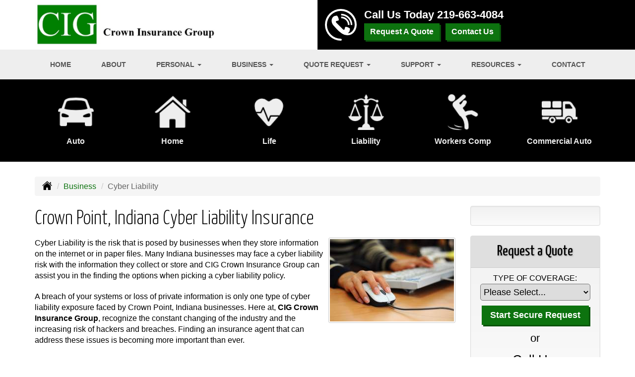

--- FILE ---
content_type: text/html; charset=UTF-8
request_url: https://crowninsurancegroup.com/business-insurance/cyber-liability-insurance
body_size: 9561
content:
<!DOCTYPE html><html lang="en"><head><meta charset="utf-8"><meta http-equiv="X-UA-Compatible" content="IE=Edge" /><title>Cyber Liability Insurance in Crown Point Indiana - CIG Crown Insurance Group</title><meta name="viewport" content="width=device-width, initial-scale=1"><meta name="robots" content="index, follow"><meta name="description" content="Online insurance quotes for your Cyber Liability insurance in Crown Point and throughout the state of Indiana."><link rel="canonical" href="https://crowninsurancegroup.com/business-insurance/cyber-liability-insurance"><base href="https://crowninsurancegroup.com/"><link rel="stylesheet" href="https://maxcdn.bootstrapcdn.com/bootstrap/3.3.4/css/bootstrap.min.css"><link rel="stylesheet" href="https://maxcdn.bootstrapcdn.com/bootstrap/3.3.4/css/bootstrap-theme.min.css"><link rel="stylesheet" href="https://maxcdn.bootstrapcdn.com/font-awesome/4.6.2/css/font-awesome.min.css"><link href="https://fonts.googleapis.com/css?family=Yanone+Kaffeesatz:300,400" rel="stylesheet"><link rel="stylesheet" href="design/1830/style.php/style.scss"><!--[if lt IE 9]><link rel="stylesheet" href="design/1830/ie.css"><script src="https://oss.maxcdn.com/html5shiv/3.7.2/html5shiv.min.js"></script><script src="https://oss.maxcdn.com/respond/1.4.2/respond.min.js"></script><![endif]--><!--[if lt IE 8]><link rel="stylesheet" href="https://alicorsolutions.com/scripts/4.2/css/bootstrap-ie7.css"><![endif]--><link rel="icon" href="files/icon-144.png"><link rel="shortcut icon" href="files/favicon.ico"><link rel="apple-touch-icon" sizes="57x57" href="files/icon-57.png" /><link rel="apple-touch-icon" sizes="72x72" href="files/icon-72.png" /><link rel="apple-touch-icon" sizes="114x114" href="files/icon-114.png" /><link rel="apple-touch-icon" sizes="144x144" href="files/icon-144.png" /><meta name="twitter:card" content="summary" /><meta name="twitter:image" content="https://crowninsurancegroup.com/files/logo.png" /><meta property="og:url" content="https://crowninsurancegroup.com/business-insurance/cyber-liability-insurance"><meta property="og:type" content="website"><meta property="og:title" content="Cyber Liability Insurance in Crown Point Indiana - CIG Crown Insurance Group"><meta property="og:description" content="Online insurance quotes for your Cyber Liability insurance in Crown Point and throughout the state of Indiana.">	<meta property="og:image" content="https://alicorsolutions.com/img/usr/common/cyber.jpg">
	<meta property="og:image:secure_url" content="https://alicorsolutions.com/img/usr/common/cyber.jpg" />
    <meta name="thumbnail" content="https://alicorsolutions.com/img/usr/common/cyber.jpg" />
</head><body class="body-page"><div id="skrollr-body"><div class="header-wrapper"><header class="masthead"><div class="container"><div class="row"><div class="col-xs-12 col-sm-6 header-logo"><a href="https://crowninsurancegroup.com"><img src="files/logo.png" id="logo" alt="CIG Crown Insurance Group"></a></div><div class="col-xs-12 col-sm-6 header-contact"><img class="header-icon" src="https://alicorsolutions.com/cdn/icon/64/ffffff/contact.png" alt="Contact Us"><div class="header-contact-info"><div class="phone-number">Call Us Today <a href="tel:2196634084" class="phone-link">219-663-4084</a></div><div class="get-a-quote"><a href="https://crowninsurancegroup.com/online-insurance-quotes" class="btn btn-primary">Request A Quote</a>&nbsp; &nbsp;<a href="https://secureformsolutions.com/form/crowninsurancegroup.com/contact" class="btn btn-primary">Contact Us</a></div></div></div></div></div></header><div class="nav-wrapper"><div class="container"><div class="row"><div class="col-xs-12"><div class="navbar navbar-default" role="navigation"><div class="container"><div class="navbar-header"><button type="button" class="navbar-toggle collapsed" data-toggle="collapse" data-target="#navigation" aria-expanded="false" aria-controls="navigation"><span class="sr-only">Toggle navigation</span><span class="icon-bar"></span><span class="icon-bar"></span><span class="icon-bar"></span></button><a class="navbar-brand visible-xs" href="#">Menu</a></div><div class="collapse navbar-collapse" id="navigation"><ul class="nav nav-justified navbar-nav"><li><a href="https://crowninsurancegroup.com/" target="_self" aria-label="Home">Home</a></li><li><a href="https://crowninsurancegroup.com/about" target="_self" aria-label="About">About</a></li><li class="dropdown drop-cols-2 hidden-sm"><a target="_self" href="https://crowninsurancegroup.com/personal-insurance" class="dropdown-toggle disabled" data-toggle="dropdown" role="button" aria-label="Personal">Personal <span class="caret"></span></a><ul class="dropdown-menu"><li><a target="_self" href="https://crowninsurancegroup.com/personal-insurance/atv-insurance" aria-label="ATV">ATV</a></li><li><a target="_self" href="https://crowninsurancegroup.com/personal-insurance/car-insurance" aria-label="Auto Insurance">Auto Insurance</a></li><li><a target="_self" href="https://crowninsurancegroup.com/personal-insurance/boat-insurance" aria-label="Boat &amp; Watercraft">Boat &amp; Watercraft</a></li><li><a target="_self" href="https://crowninsurancegroup.com/personal-insurance/collector-car-insurance" aria-label="Collector Car">Collector Car</a></li><li><a target="_self" href="https://crowninsurancegroup.com/personal-insurance/condo-insurance" aria-label="Condo Insurance">Condo Insurance</a></li><li><a target="_self" href="https://crowninsurancegroup.com/personal-insurance/earthquake-insurance" aria-label="Earthquake">Earthquake</a></li><li><a target="_self" href="https://crowninsurancegroup.com/personal-insurance/flood-insurance" aria-label="Flood Insurance">Flood Insurance</a></li><li><a target="_self" href="https://crowninsurancegroup.com/personal-insurance/home-insurance" aria-label="Homeowners Insurance">Homeowners Insurance</a></li><li><a target="_self" href="https://crowninsurancegroup.com/personal-insurance/annuities" aria-label="Individual Annuities">Individual Annuities</a></li><li><a target="_self" href="https://crowninsurancegroup.com/personal-insurance/disability-insurance" aria-label="Individual Disability">Individual Disability</a></li><li><a target="_self" href="https://crowninsurancegroup.com/personal-insurance/individual-health-insurance" aria-label="Individual Health Insurance">Individual Health Insurance</a></li><li><a target="_self" href="https://crowninsurancegroup.com/personal-insurance/individual-life-insurance" aria-label="Individual Life Insurance">Individual Life Insurance</a></li><li><a target="_self" href="https://crowninsurancegroup.com/personal-insurance/jewelry-insurance" aria-label="Jewelry Floaters">Jewelry Floaters</a></li><li><a target="_self" href="https://crowninsurancegroup.com/personal-insurance/landlord-insurance" aria-label="Landlord Insurance">Landlord Insurance</a></li><li><a target="_self" href="https://crowninsurancegroup.com/personal-insurance/medicare-supplement" aria-label="Medicare Supplements">Medicare Supplements</a></li><li><a target="_self" href="https://crowninsurancegroup.com/personal-insurance/rv-motorhome-insurance" aria-label="Motor Home">Motor Home</a></li><li><a target="_self" href="https://crowninsurancegroup.com/personal-insurance/motorcycle-insurance" aria-label="Motorcycle Insurance">Motorcycle Insurance</a></li><li><a target="_self" href="https://crowninsurancegroup.com/personal-insurance/umbrella-insurance" aria-label="Personal Umbrella">Personal Umbrella</a></li><li><a target="_self" href="https://crowninsurancegroup.com/personal-insurance/recreational-vehicle-insurance" aria-label="Recreational Vehicle">Recreational Vehicle</a></li><li><a target="_self" href="https://crowninsurancegroup.com/personal-insurance/renters-insurance" aria-label="Renters Insurance">Renters Insurance</a></li><li><a target="_self" href="https://crowninsurancegroup.com/personal-insurance/retirement" aria-label="Retirement">Retirement</a></li><li><a target="_self" href="https://crowninsurancegroup.com/personal-insurance/sr22-insurance" aria-label="SR 22">SR 22</a></li></ul></li><li class="dropdown drop-cols-3 hidden-sm"><a target="_self" href="https://crowninsurancegroup.com/business-insurance" class="dropdown-toggle disabled" data-toggle="dropdown" role="button" aria-label="Business">Business <span class="caret"></span></a><ul class="dropdown-menu"><li><a target="_self" href="https://crowninsurancegroup.com/business-insurance/apartment-building-insurance" aria-label="Apartment Building Owners">Apartment Building Owners</a></li><li><a target="_self" href="https://crowninsurancegroup.com/business-insurance/auto-body-shop-insurance" aria-label="Auto Body Shops">Auto Body Shops</a></li><li><a target="_self" href="https://crowninsurancegroup.com/business-insurance/auto-dealership-insurance" aria-label="Auto Dealers">Auto Dealers</a></li><li><a target="_self" href="https://crowninsurancegroup.com/business-insurance/bond-insurance" aria-label="Bonds">Bonds</a></li><li><a target="_self" href="https://crowninsurancegroup.com/business-insurance/builders-risk-insurance" aria-label="Builders Risk">Builders Risk</a></li><li><a target="_self" href="https://crowninsurancegroup.com/business-insurance/business-owners-policy" aria-label="Business Owners Policy (BOP)">Business Owners Policy (BOP)</a></li><li><a target="_self" href="https://crowninsurancegroup.com/business-insurance/church-insurance" aria-label="Church Insurance">Church Insurance</a></li><li><a target="_self" href="https://crowninsurancegroup.com/business-insurance/commercial-auto-insurance" aria-label="Commercial Auto">Commercial Auto</a></li><li><a target="_self" href="https://crowninsurancegroup.com/business-insurance/commercial-property-insurance" aria-label="Commercial Property">Commercial Property</a></li><li><a target="_self" href="https://crowninsurancegroup.com/business-insurance/commercial-umbrella-insurance" aria-label="Commercial Umbrella">Commercial Umbrella</a></li><li><a target="_self" href="https://crowninsurancegroup.com/business-insurance/condo-assoc-owners-insurance" aria-label="Condo Association">Condo Association</a></li><li><a target="_self" href="https://crowninsurancegroup.com/business-insurance/contractors-insurance" aria-label="Contractors">Contractors</a></li><li class="active"><a target="_self" href="https://crowninsurancegroup.com/business-insurance/cyber-liability-insurance" aria-label="Cyber Liability">Cyber Liability</a></li><li><a target="_self" href="https://crowninsurancegroup.com/business-insurance/directors-officers-insurance" aria-label="Directors &amp; Officers">Directors &amp; Officers</a></li><li><a target="_self" href="https://crowninsurancegroup.com/business-insurance/epli-insurance" aria-label="EPLI Insurance">EPLI Insurance</a></li><li><a target="_self" href="https://crowninsurancegroup.com/business-insurance/errors-omissions-insurance" aria-label="Errors and Omissions">Errors and Omissions</a></li><li><a target="_self" href="https://crowninsurancegroup.com/business-insurance/liability-insurance" aria-label="General Liability">General Liability</a></li><li><a target="_self" href="https://crowninsurancegroup.com/business-insurance/group-health-insurance" aria-label="Group Health Insurance">Group Health Insurance</a></li><li><a target="_self" href="https://crowninsurancegroup.com/business-insurance/group-life-insurance" aria-label="Group Life Insurance">Group Life Insurance</a></li><li><a target="_self" href="https://crowninsurancegroup.com/business-insurance/hotel-insurance" aria-label="Hotel / Motel">Hotel / Motel</a></li><li><a target="_self" href="https://crowninsurancegroup.com/business-insurance/inland-marine-insurance" aria-label="Inland Marine Insurance">Inland Marine Insurance</a></li><li><a target="_self" href="https://crowninsurancegroup.com/business-insurance/jewelers-insurance" aria-label="Jewelers Insurance">Jewelers Insurance</a></li><li><a target="_self" href="https://crowninsurancegroup.com/business-insurance/nonprofit-insurance" aria-label="Non-Profit">Non-Profit</a></li><li><a target="_self" href="https://crowninsurancegroup.com/business-insurance/outdoor-insurance" aria-label="Outdoor Insurance">Outdoor Insurance</a></li><li><a target="_self" href="https://crowninsurancegroup.com/business-insurance/professional-liability-insurance" aria-label="Professional Liability">Professional Liability</a></li><li><a target="_self" href="https://crowninsurancegroup.com/business-insurance/restaurant-insurance" aria-label="Restaurant">Restaurant</a></li><li><a target="_self" href="https://crowninsurancegroup.com/business-insurance/retail-store-insurance" aria-label="Retail Stores">Retail Stores</a></li><li><a target="_self" href="https://crowninsurancegroup.com/business-insurance/self-storage" aria-label="Self Storage Insurance">Self Storage Insurance</a></li><li><a target="_self" href="https://crowninsurancegroup.com/business-insurance/special-event-insurance" aria-label="Special Event Insurance">Special Event Insurance</a></li><li><a target="_self" href="https://crowninsurancegroup.com/business-insurance/trucking-insurance" aria-label="Truck &amp; Trucking">Truck &amp; Trucking</a></li><li><a target="_self" href="https://crowninsurancegroup.com/business-insurance/videographer-insurance" aria-label="Videographers">Videographers</a></li><li><a target="_self" href="https://crowninsurancegroup.com/business-insurance/woodworkers-insurance" aria-label="Woodworkers Insurance">Woodworkers Insurance</a></li><li><a target="_self" href="https://crowninsurancegroup.com/business-insurance/workers-comp-insurance" aria-label="Workers Compensation">Workers Compensation</a></li></ul></li><li class="dropdown drop-cols-3"><a target="_self" href="https://crowninsurancegroup.com/online-insurance-quotes" class="dropdown-toggle disabled" data-toggle="dropdown" role="button" aria-label="Quote&nbsp;Request">Quote&nbsp;Request <span class="caret"></span></a><ul class="dropdown-menu"><li><a target="_self" href="https://secureformsolutions.com/form/crowninsurancegroup.com/apartmentowners" aria-label="Apartment Building Owners">Apartment Building Owners</a></li><li><a target="_self" href="https://secureformsolutions.com/form/crowninsurancegroup.com/autobody" aria-label="Auto Body Shops">Auto Body Shops</a></li><li><a target="_self" href="https://secureformsolutions.com/form/crowninsurancegroup.com/autodealer" aria-label="Auto Dealers">Auto Dealers</a></li><li><a target="_self" href="https://secureformsolutions.com/form/crowninsurancegroup.com/auto" aria-label="Auto Insurance">Auto Insurance</a></li><li><a target="_self" href="https://secureformsolutions.com/form/crowninsurancegroup.com/boat" aria-label="Boat &amp; Watercraft">Boat &amp; Watercraft</a></li><li><a target="_self" href="https://secureformsolutions.com/form/crowninsurancegroup.com/bonds" aria-label="Bonds">Bonds</a></li><li><a target="_self" href="https://secureformsolutions.com/form/crowninsurancegroup.com/builders_risk" aria-label="Builders Risk">Builders Risk</a></li><li><a target="_self" href="https://secureformsolutions.com/form/crowninsurancegroup.com/business" aria-label="Business Owners Policy (BOP)">Business Owners Policy (BOP)</a></li><li><a target="_self" href="https://secureformsolutions.com/form/crowninsurancegroup.com/church" aria-label="Church Insurance">Church Insurance</a></li><li><a target="_self" href="https://secureformsolutions.com/form/crowninsurancegroup.com/commauto" aria-label="Commercial Auto">Commercial Auto</a></li><li><a target="_self" href="https://secureformsolutions.com/form/crowninsurancegroup.com/comm_building" aria-label="Commercial Property">Commercial Property</a></li><li><a target="_self" href="https://secureformsolutions.com/form/crowninsurancegroup.com/condo" aria-label="Condo Association">Condo Association</a></li><li><a target="_self" href="https://secureformsolutions.com/form/crowninsurancegroup.com/condominium" aria-label="Condo Insurance">Condo Insurance</a></li><li><a target="_self" href="https://secureformsolutions.com/form/crowninsurancegroup.com/contractors" aria-label="Contractors">Contractors</a></li><li><a target="_self" href="https://secureformsolutions.com/form/crowninsurancegroup.com/cyberliability" aria-label="Cyber Liability">Cyber Liability</a></li><li><a target="_self" href="https://secureformsolutions.com/form/crowninsurancegroup.com/dando" aria-label="Directors &amp; Officers">Directors &amp; Officers</a></li><li><a target="_self" href="https://secureformsolutions.com/form/crowninsurancegroup.com/earthquake" aria-label="Earthquake">Earthquake</a></li><li><a target="_self" href="https://secureformsolutions.com/form/crowninsurancegroup.com/eando" aria-label="Errors and Omissions">Errors and Omissions</a></li><li><a target="_self" href="https://secureformsolutions.com/form/crowninsurancegroup.com/flood" aria-label="Flood Insurance">Flood Insurance</a></li><li><a target="_self" href="https://secureformsolutions.com/form/crowninsurancegroup.com/liability" aria-label="General Liability">General Liability</a></li><li><a target="_self" href="https://secureformsolutions.com/form/crowninsurancegroup.com/grouphealth" aria-label="Group Health Insurance">Group Health Insurance</a></li><li><a target="_self" href="https://secureformsolutions.com/form/crowninsurancegroup.com/grouplife" aria-label="Group Life Insurance">Group Life Insurance</a></li><li><a target="_self" href="https://secureformsolutions.com/form/crowninsurancegroup.com/homeowners" aria-label="Homeowners Insurance">Homeowners Insurance</a></li><li><a target="_self" href="https://secureformsolutions.com/form/crowninsurancegroup.com/hotel" aria-label="Hotel / Motel">Hotel / Motel</a></li><li><a target="_self" href="https://secureformsolutions.com/form/crowninsurancegroup.com/annuity" aria-label="Individual Annuities">Individual Annuities</a></li><li><a target="_self" href="https://secureformsolutions.com/form/crowninsurancegroup.com/disability" aria-label="Individual Disability">Individual Disability</a></li><li><a target="_self" href="https://secureformsolutions.com/form/crowninsurancegroup.com/health" aria-label="Individual Health Insurance">Individual Health Insurance</a></li><li><a target="_self" href="https://secureformsolutions.com/form/crowninsurancegroup.com/life" aria-label="Individual Life Insurance">Individual Life Insurance</a></li><li><a target="_self" href="https://secureformsolutions.com/form/crowninsurancegroup.com/jewelers" aria-label="Jewelers Insurance">Jewelers Insurance</a></li><li><a target="_self" href="https://secureformsolutions.com/form/crowninsurancegroup.com/jewelry" aria-label="Jewelry Floaters">Jewelry Floaters</a></li><li><a target="_self" href="https://secureformsolutions.com/form/crowninsurancegroup.com/landlord" aria-label="Landlord Insurance">Landlord Insurance</a></li><li><a target="_self" href="https://secureformsolutions.com/form/crowninsurancegroup.com/medicare" aria-label="Medicare Supplements">Medicare Supplements</a></li><li><a target="_self" href="https://secureformsolutions.com/form/crowninsurancegroup.com/motorcycle" aria-label="Motorcycle Insurance">Motorcycle Insurance</a></li><li><a target="_self" href="https://secureformsolutions.com/form/crowninsurancegroup.com/nonprofit" aria-label="Non-Profit">Non-Profit</a></li><li><a target="_self" href="https://secureformsolutions.com/form/crowninsurancegroup.com/outdoor" aria-label="Outdoor Insurance">Outdoor Insurance</a></li><li><a target="_self" href="https://secureformsolutions.com/form/crowninsurancegroup.com/umbrella" aria-label="Personal Umbrella">Personal Umbrella</a></li><li><a target="_self" href="https://secureformsolutions.com/form/crowninsurancegroup.com/profliability" aria-label="Professional Liability">Professional Liability</a></li><li><a target="_self" href="https://secureformsolutions.com/form/crowninsurancegroup.com/rv" aria-label="Recreational Vehicle">Recreational Vehicle</a></li><li><a target="_self" href="https://secureformsolutions.com/form/crowninsurancegroup.com/renters" aria-label="Renters Insurance">Renters Insurance</a></li><li><a target="_self" href="https://secureformsolutions.com/form/crowninsurancegroup.com/restaurantquote" aria-label="Restaurant">Restaurant</a></li><li><a target="_self" href="https://secureformsolutions.com/form/crowninsurancegroup.com/truck" aria-label="Truck &amp; Trucking">Truck &amp; Trucking</a></li><li><a target="_self" href="https://secureformsolutions.com/form/crowninsurancegroup.com/videographers" aria-label="Videographers">Videographers</a></li><li><a target="_self" href="https://secureformsolutions.com/form/crowninsurancegroup.com/woodquote" aria-label="Woodworkers Insurance">Woodworkers Insurance</a></li><li><a target="_self" href="https://secureformsolutions.com/form/crowninsurancegroup.com/workcomp" aria-label="Workers Compensation">Workers Compensation</a></li></ul></li><li class="dropdown drop-cols-2"><a target="_self" href="https://crowninsurancegroup.com/customer-support" class="dropdown-toggle disabled" data-toggle="dropdown" role="button" aria-label="Support">Support <span class="caret"></span></a><ul class="dropdown-menu"><li><a target="_self" href="https://crowninsurancegroup.com/customer-support/payments-and-claims" aria-label="Payments &amp; Claims">Payments &amp; Claims</a></li><li><a target="_self" href="https://secureformsolutions.com/form/crowninsurancegroup.com/add_driver" aria-label="Add Driver Request Form">Add Driver Request Form</a></li><li><a target="_self" href="https://secureformsolutions.com/form/crowninsurancegroup.com/addvehicle" aria-label="Add a Vehicle Form">Add a Vehicle Form</a></li><li><a target="_self" href="https://secureformsolutions.com/form/crowninsurancegroup.com/autoid" aria-label="Auto ID Card Request">Auto ID Card Request</a></li><li><a target="_self" href="https://secureformsolutions.com/form/crowninsurancegroup.com/certrequest" aria-label="Certificate of Insurance">Certificate of Insurance</a></li><li><a target="_self" href="https://secureformsolutions.com/form/crowninsurancegroup.com/address" aria-label="Change of Address Form">Change of Address Form</a></li><li><a target="_self" href="https://secureformsolutions.com/form/crowninsurancegroup.com/commrenewal" aria-label="Commercial Renewal Review">Commercial Renewal Review</a></li><li><a target="_self" href="https://secureformsolutions.com/form/crowninsurancegroup.com/claim" aria-label="Online Claim Form
">Online Claim Form
</a></li><li><a target="_self" href="https://secureformsolutions.com/form/crowninsurancegroup.com/plrenewal" aria-label="Personal Renewal Review">Personal Renewal Review</a></li><li><a target="_self" href="https://secureformsolutions.com/form/crowninsurancegroup.com/policychange" aria-label="Policy Change Request">Policy Change Request</a></li><li><a target="_self" href="https://secureformsolutions.com/form/crowninsurancegroup.com/feedback" aria-label="Questions & Comments">Questions & Comments</a></li><li><a target="_self" href="https://secureformsolutions.com/form/crowninsurancegroup.com/remove_driver" aria-label="Remove Driver Form">Remove Driver Form</a></li><li><a target="_self" href="https://secureformsolutions.com/form/crowninsurancegroup.com/removevehicle" aria-label="Remove Vehicle Form">Remove Vehicle Form</a></li><li><a target="_self" href="https://secureformsolutions.com/form/crowninsurancegroup.com/testimonial" aria-label="Submit A Testimonial">Submit A Testimonial</a></li><li><a target="_self" href="https://secureformsolutions.com/form/crowninsurancegroup.com/survey" aria-label="Survey">Survey</a></li></ul></li><li class="dropdown drop-cols-1 hidden-sm"><a target="_self" href="https://crowninsurancegroup.com/customer-resources" class="dropdown-toggle disabled" data-toggle="dropdown" role="button" aria-label="Resources">Resources <span class="caret"></span></a><ul class="dropdown-menu"><li><a target="_self" href="https://crowninsurancegroup.com/customer-resources/insurance-companies" aria-label="Our Companies">Our Companies</a></li><li><a target="_self" href="https://crowninsurancegroup.com/customer-resources/blog" aria-label="Blog">Blog</a></li><li><a target="_self" href="https://crowninsurancegroup.com/customer-resources/faq" aria-label="Frequently Asked Questions">Frequently Asked Questions</a></li><li><a target="_self" href="https://crowninsurancegroup.com/customer-resources/links" aria-label="Helpful Links">Helpful Links</a></li><li><a target="_self" href="https://crowninsurancegroup.com/customer-resources/glossary" aria-label="Common Insurance Terms">Common Insurance Terms</a></li><li><a target="_self" href="https://crowninsurancegroup.com/customer-resources/privacy" aria-label="Privacy Policy Statement">Privacy Policy Statement</a></li><li><a target="_self" href="https://crowninsurancegroup.com/customer-resources/sitemap" aria-label="Site Map">Site Map</a></li><li><a target="_self" href="https://crowninsurancegroup.com/customer-resources/insurance-news" aria-label="Insurance News Feed">Insurance News Feed</a></li><li><a target="_self" href="https://crowninsurancegroup.com/customer-resources/trusted-choice-pledge" aria-label="Pledge of Performance">Pledge of Performance</a></li><li><a target="_self" href="https://secureformsolutions.com/form/crowninsurancegroup.com/refer" aria-label="Refer a Friend">Refer a Friend</a></li><li><a target="_self" href="https://crowninsurancegroup.com/customer-resources/trusted-choice-news" aria-label=""></a></li></ul></li><li><a href="https://crowninsurancegroup.com/contact" target="_self" aria-label="Contact">Contact</a></li></ul></div></div></div></div></div></div></div></div><div class="sticky-social-container hidden-xs"><ul class="sticky-social"></ul></div>	<div class="buttons-wrapper hidden-xs">
		<div class="container">
		<div class="row">
			<div class="buttons">
				
				<div class="col-sm-4 col-md-2">
					<a href="personal-insurance/car-insurance" class="button">
						<div class="button-image-wrapper">
							<img class="button-image" src="https://alicorsolutions.com/cdn/icon/64/eeeeee/auto.png" alt="">
						</div>
						<div class="button-title">
							Auto
						</div>
					</a>
				</div>
				
				<div class="col-sm-4 col-md-2">
					<a href="personal-insurance/home-insurance" class="button">
						<div class="button-image-wrapper">
							<img class="button-image" src="https://alicorsolutions.com/cdn/icon/64/eeeeee/homeowners.png" alt="">
						</div>
						<div class="button-title">
							Home
						</div>
					</a>
				</div>
				
				<div class="col-sm-4 col-md-2">
					<a href="personal-insurance/individual-life-insurance" class="button">
						<div class="button-image-wrapper">
							<img class="button-image" src="https://alicorsolutions.com/cdn/icon/64/eeeeee/life.png" alt="">
						</div>
						<div class="button-title">
							Life
						</div>
					</a>
				</div>
				
				<div class="col-sm-4 col-md-2">
					<a href="business-insurance/liability-insurance" class="button">
						<div class="button-image-wrapper">
							<img class="button-image" src="https://alicorsolutions.com/cdn/icon/64/eeeeee/liability.png" alt="">
						</div>
						<div class="button-title">
							Liability
						</div>
					</a>
				</div>
				
				<div class="col-sm-4 col-md-2">
					<a href="business-insurance/workers-comp-insurance" class="button">
						<div class="button-image-wrapper">
							<img class="button-image" src="https://alicorsolutions.com/cdn/icon/64/eeeeee/workcomp.png" alt="">
						</div>
						<div class="button-title">
							Workers Comp
						</div>
					</a>
				</div>
				
				<div class="col-sm-4 col-md-2">
					<a href="business-insurance/commercial-auto-insurance" class="button">
						<div class="button-image-wrapper">
							<img class="button-image" src="https://alicorsolutions.com/cdn/icon/64/eeeeee/commauto.png" alt="">
						</div>
						<div class="button-title">
							Commercial Auto
						</div>
					</a>
				</div>
						
			</div>
		</div>
	</div>
	</div><div class="content-wrapper"><div class="container"><div class="row"><div class="col-md-12 hidden-xs"><ul class="breadcrumb"><li><a href="./"><img alt="Home Page" src="https://alicorsolutions.com/cdn/icon/64/000000/home.png"></a> <span class="divider"></span></li><li><a href="https://crowninsurancegroup.com/business-insurance">Business</a> <span class="divider"></span></li><li class="active">Cyber Liability</li></ul></div></div><div class="row"><main class="col-xs-12 col-sm-7 col-md-8 col-lg-9"><h1>Crown Point, Indiana Cyber Liability Insurance</h1><img class="page-thumbnail" alt="Crown Point, Indiana Cyber Liability Insurance" src="https://alicorsolutions.com/img/usr/common/cyber.jpg"><p>Cyber Liability is the risk that is posed by businesses when they store information on the internet or in paper files.  Many Indiana businesses may face a cyber liability risk with the information they collect or store and CIG Crown Insurance Group can assist you in the finding the options when picking a cyber liability policy.</p>
<p>A breach of your systems or loss of private information is only one type of cyber liability exposure faced by Crown Point, Indiana businesses.  Here at, <strong>CIG Crown Insurance Group</strong>, recognize the constant changing of the industry and the increasing risk of hackers and breaches.  Finding an insurance agent that can address these issues is becoming more important than ever.</p>
<p>Below is a list of coverage options that we can address with your business:</p>
<ul>
 <li>Prior Acts Coverage</li>
  <li>Reputation Damage Expense</li>
  <li> Forensic Specialist Expenses</li>
  <li> Including both Paper and Electronic Data</li>
  <li> Liability Coverage with the same Company</li>
  <li> Loss Control &amp; Mitigation Services</li>
  <li> Business Interruption</li>
  <li> PCI Coverage</li>
  </ul>
  <h2>Affordable Cyber Liability Policy in Crown Point, Indiana</h2>
<p>Security of electronic systems and private information is a concern for every Indiana business, and CIG Crown Insurance Group can help find the right policy for your business needs.   With the benefits these policies provide, a cyber liability policy can be very affordable for most businesses, so contact us today at <a href="tel:2196634084" class="phone-link">219-663-4084</a>.</p>  

	</main><div class="side-menu hidden-xs col-sm-5 col-md-4 col-lg-3"><div class="well well-language">			
	<div id="google_translate_element"></div>
	<script type="text/javascript">
		function googleTranslateElementInit() {
		  new google.translate.TranslateElement({
			pageLanguage: 'en',
			includedLanguages: 'en,mk',
			//layout: google.translate.TranslateElement.InlineLayout.SIMPLE
		  }, 'google_translate_element');
		}
	</script><script src="//translate.google.com/translate_a/element.js?cb=googleTranslateElementInit" type="text/javascript"></script>

	</div><div class="well well-qq"><div class="qq-vertical"><h3>Request a Quote</h3><form method="post" action="https://secureformsolutions.com/form/crowninsurancegroup.com/contact" class="quick-quote" name="quick_quote" id="qq-side"><label for="qq_interest">Type of Coverage:</label><select name="qq_interest" id="qq_interest" class="qq-interest" onchange="document.getElementById('qq-side').action=this.value;"><option value="https://secureformsolutions.com/form/crowninsurancegroup.com/contact">Please Select...</option><option value="https://secureformsolutions.com/form/crowninsurancegroup.com/apartmentowners">Apartment Building Owners</option><option value="https://secureformsolutions.com/form/crowninsurancegroup.com/autobody">Auto Body Shops</option><option value="https://secureformsolutions.com/form/crowninsurancegroup.com/autodealer">Auto Dealers</option><option value="https://secureformsolutions.com/form/crowninsurancegroup.com/auto">Auto Insurance</option><option value="https://secureformsolutions.com/form/crowninsurancegroup.com/boat">Boat &amp; Watercraft</option><option value="https://secureformsolutions.com/form/crowninsurancegroup.com/bonds">Bonds</option><option value="https://secureformsolutions.com/form/crowninsurancegroup.com/builders_risk">Builders Risk</option><option value="https://secureformsolutions.com/form/crowninsurancegroup.com/business">Business Owners Policy (BOP)</option><option value="https://secureformsolutions.com/form/crowninsurancegroup.com/church">Church Insurance</option><option value="https://secureformsolutions.com/form/crowninsurancegroup.com/commauto">Commercial Auto</option><option value="https://secureformsolutions.com/form/crowninsurancegroup.com/comm_building">Commercial Property</option><option value="https://secureformsolutions.com/form/crowninsurancegroup.com/condo">Condo Association</option><option value="https://secureformsolutions.com/form/crowninsurancegroup.com/condominium">Condo Insurance</option><option value="https://secureformsolutions.com/form/crowninsurancegroup.com/contractors">Contractors</option><option value="https://secureformsolutions.com/form/crowninsurancegroup.com/cyberliability">Cyber Liability</option><option value="https://secureformsolutions.com/form/crowninsurancegroup.com/dando">Directors &amp; Officers</option><option value="https://secureformsolutions.com/form/crowninsurancegroup.com/earthquake">Earthquake</option><option value="https://secureformsolutions.com/form/crowninsurancegroup.com/eando">Errors and Omissions</option><option value="https://secureformsolutions.com/form/crowninsurancegroup.com/flood">Flood Insurance</option><option value="https://secureformsolutions.com/form/crowninsurancegroup.com/liability">General Liability</option><option value="https://secureformsolutions.com/form/crowninsurancegroup.com/grouphealth">Group Health Insurance</option><option value="https://secureformsolutions.com/form/crowninsurancegroup.com/grouplife">Group Life Insurance</option><option value="https://secureformsolutions.com/form/crowninsurancegroup.com/homeowners">Homeowners Insurance</option><option value="https://secureformsolutions.com/form/crowninsurancegroup.com/hotel">Hotel / Motel</option><option value="https://secureformsolutions.com/form/crowninsurancegroup.com/annuity">Individual Annuities</option><option value="https://secureformsolutions.com/form/crowninsurancegroup.com/disability">Individual Disability</option><option value="https://secureformsolutions.com/form/crowninsurancegroup.com/health">Individual Health Insurance</option><option value="https://secureformsolutions.com/form/crowninsurancegroup.com/life">Individual Life Insurance</option><option value="https://secureformsolutions.com/form/crowninsurancegroup.com/jewelers">Jewelers Insurance</option><option value="https://secureformsolutions.com/form/crowninsurancegroup.com/jewelry">Jewelry Floaters</option><option value="https://secureformsolutions.com/form/crowninsurancegroup.com/landlord">Landlord Insurance</option><option value="https://secureformsolutions.com/form/crowninsurancegroup.com/medicare">Medicare Supplements</option><option value="https://secureformsolutions.com/form/crowninsurancegroup.com/motorcycle">Motorcycle Insurance</option><option value="https://secureformsolutions.com/form/crowninsurancegroup.com/nonprofit">Non-Profit</option><option value="https://secureformsolutions.com/form/crowninsurancegroup.com/outdoor">Outdoor Insurance</option><option value="https://secureformsolutions.com/form/crowninsurancegroup.com/umbrella">Personal Umbrella</option><option value="https://secureformsolutions.com/form/crowninsurancegroup.com/profliability">Professional Liability</option><option value="https://secureformsolutions.com/form/crowninsurancegroup.com/rv">Recreational Vehicle</option><option value="https://secureformsolutions.com/form/crowninsurancegroup.com/renters">Renters Insurance</option><option value="https://secureformsolutions.com/form/crowninsurancegroup.com/restaurantquote">Restaurant</option><option value="https://secureformsolutions.com/form/crowninsurancegroup.com/truck">Truck &amp; Trucking</option><option value="https://secureformsolutions.com/form/crowninsurancegroup.com/videographers">Videographers</option><option value="https://secureformsolutions.com/form/crowninsurancegroup.com/woodquote">Woodworkers Insurance</option><option value="https://secureformsolutions.com/form/crowninsurancegroup.com/workcomp">Workers Compensation</option></select><input type="submit" value="Start Secure Request" class="qq-submit"></form></div><div style="text-align:center;font-size:1.6em;"><span style="line-height:2em;"><small>or</small></span><br>Call Us:<br><a href="tel:2196634084" class="phone-link">219-663-4084</a></div></div><div class="well well-contact"><div class="well-well"><div id="fb-root"></div><script async defer crossorigin="anonymous" src="https://connect.facebook.net/en_US/sdk.js#xfbml=1&version=v8.0" nonce="5Gzm78KB"></script><div class="fb-like" data-href="https://crowninsurancegroup.com" data-width="" data-layout="button_count" data-action="like" data-size="small" data-share="true"></div></div><div class="well-well"><strong>CIG Crown Insurance Group</strong><br />1504 N Main St. Suite B<br />Crown Point, IN 46307<br /><a href="https://crowninsurancegroup.com/contact">Get Map</a><br /><strong>Phone: <a href="tel:2196634084" class="phone-link">219-663-4084</a></strong><br />Fax: 219-661-8971<br /><a href="https://secureformsolutions.com/form/crowninsurancegroup.com/contact" aria-label="Secure Contact Form">Contact Us</a></div></div><div class="well well-affiliates"><a href="./customer-resources/trusted-choice-pledge"><img src="files/tc.png" alt="Trusted Choice"></a></div><div class="well" style="background-color:#fff;"><div class="slider"><div style="margin-bottom:10px;"><strong style="display:block;"><a href="https://www.erieinsurance.com/blog/weird-life-insurance/" target="_blank">Weird Life Insurance Questions You Were Too Afraid to Ask</a></strong><p><small>January 22, 2026</small></p></div><div style="margin-bottom:10px;"><strong style="display:block;"><a href="https://www.erieinsurance.com/blog/weird-life-insurance/" target="_blank">Weird Life Insurance Questions You Were Too Afraid to Ask</a></strong><p><small>January 22, 2026</small></p></div><div style="margin-bottom:10px;"><strong style="display:block;"><a href="https://www.erieinsurance.com/blog/annual-insurance-review-checklist/" target="_blank">What’s a Coverage Review (And Why Do I Need One?)</a></strong><p><small>January 14, 2026</small></p></div><div style="margin-bottom:10px;"><strong style="display:block;"><a href="https://www.erieinsurance.com/blog/even-santa-claus-needs-insurance/" target="_blank">Even Santa Claus Needs Insurance</a></strong><p><small>December 25, 2025</small></p></div><div style="margin-bottom:10px;"><strong style="display:block;"><a href="https://www.erieinsurance.com/blog/renewal-tips/" target="_blank"></a></strong><p><small>December 21, 2025</small></p></div><div style="margin-bottom:10px;"><strong style="display:block;"><a href="https://www.erieinsurance.com/blog/business-protect-trust/" target="_blank">Helping You Protect What You’ve Built for Today and Tomorrow</a></strong><p><small>December 11, 2025</small></p></div><div style="margin-bottom:10px;"><strong style="display:block;"><a href="https://www.erieinsurance.com/blog/why-tree-roots-cause-sewer-backups/" target="_blank"></a></strong><p><small>November 27, 2025</small></p></div><div style="margin-bottom:10px;"><strong style="display:block;"><a href="https://www.erieinsurance.com/blog/fire-causes/" target="_blank"></a></strong><p><small>November 2, 2025</small></p></div><div style="margin-bottom:10px;"><strong style="display:block;"><a href="https://www.erieinsurance.com/blog/a-close-call/" target="_blank"></a></strong><p><small>October 19, 2025</small></p></div><div style="margin-bottom:10px;"><strong style="display:block;"><a href="https://www.erieinsurance.com/blog/dont-start-from-scratch/" target="_blank"></a></strong><p><small>October 19, 2025</small></p></div><div style="margin-bottom:10px;"><strong style="display:block;"><a href="https://www.erieinsurance.com/blog/magazine/fall-2025/" target="_blank"></a></strong><p><small>October 19, 2025</small></p></div><div style="margin-bottom:10px;"><strong style="display:block;"><a href="https://www.erieinsurance.com/blog/life-riders-quiz/" target="_blank"></a></strong><p><small>October 19, 2025</small></p></div><div style="margin-bottom:10px;"><strong style="display:block;"><a href="https://www.erieinsurance.com/blog/sleep-well-drive-safer/" target="_blank"></a></strong><p><small>October 19, 2025</small></p></div><div style="margin-bottom:10px;"><strong style="display:block;"><a href="https://www.erieinsurance.com/blog/when-water-strikes/" target="_blank"></a></strong><p><small>October 19, 2025</small></p></div><div style="margin-bottom:10px;"><strong style="display:block;"><a href="https://www.erieinsurance.com/blog/business-insurance-needs/" target="_blank"></a></strong><p><small>September 8, 2025</small></p></div><div style="margin-bottom:10px;"><strong style="display:block;"><a href="https://www.erieinsurance.com/blog/business-cyberattack-recover/" target="_blank"></a></strong><p><small>September 8, 2025</small></p></div><div style="margin-bottom:10px;"><strong style="display:block;"><a href="https://www.erieinsurance.com/blog/business-insurance-myths/" target="_blank"></a></strong><p><small>September 8, 2025</small></p></div><div style="margin-bottom:10px;"><strong style="display:block;"><a href="https://www.erieinsurance.com/blog/college-insurance-tips/" target="_blank"></a></strong><p><small>August 21, 2025</small></p></div><div style="margin-bottom:10px;"><strong style="display:block;"><a href="https://www.erieinsurance.com/blog/lithium-ion-risks/" target="_blank"></a></strong><p><small>August 7, 2025</small></p></div><div style="margin-bottom:10px;"><strong style="display:block;"><a href="https://www.erieinsurance.com/blog/auto-repair-tips/" target="_blank"></a></strong><p><small>August 4, 2025</small></p></div></div><link rel="stylesheet" type="text/css" href="https://alicorsolutions.com/scripts/4.2/js/slick/slick.css" /></div></div></div></div></div><div class="slogan-wrapper">
	<div class="container">
		<div class="row">
			<div class="col-xs-12">
				Ready to Request a Free Quote?
				<a class="btn btn-primary btn-lg qq-submit" href="https://crowninsurancegroup.com/online-insurance-quotes">GET STARTED TODAY</a>
			</div>
		</div>
	</div>
</div>
<div class="carriers-scroll"><div class="carriers-scroller" aria-hidden="true">

<script type="text/javascript">
<!--
/***********************************************
* Conveyor belt slideshow script Dynamic Drive DHTML code library (www.dynamicdrive.com)
* This notice MUST stay intact for legal use
* Visit Dynamic Drive at http://www.dynamicdrive.com/ for full source code
***********************************************/

//Specify the slider's width (in pixels)

var sliderwidth="px"
//Specify the slider's height
var sliderheight="75px"
//Specify the slider's slide speed (larger is faster 1-10)
var slidespeed=2
//configure background color:
slidebgcolor="transparent"


//Specify the slider's images
var leftrightslide=new Array()
var finalslide=''

leftrightslide[0]='<img src="https://alicorsolutions.com/img_folders/logos/aaa.gif" alt="AAA logo">';
leftrightslide[1]='<img src="https://files.alicor.net/crowninsurancegroup.com/_carrier/arlington-roe-insurance.jpg" alt="Arlington Roe Insurance logo">';
leftrightslide[2]='<img src="https://alicorsolutions.com/img_folders/logos/bh.jpg" alt="Berkshire Hathaway logo">';
leftrightslide[3]='<img src="https://alicorsolutions.com/img_folders/logos/encompass.gif" alt="Encompass logo">';
leftrightslide[4]='<img src="https://alicorsolutions.com/img_folders/logos/erie.gif" alt="Erie logo">';
leftrightslide[5]='<img src="https://alicorsolutions.com/img_folders/logos/hartford.gif" alt="Hartford logo">';
leftrightslide[6]='<img src="https://alicorsolutions.com/img_folders/logos/hagerty.jpg" alt="Hagerty logo">';
leftrightslide[7]='<img src="https://alicorsolutions.com/img_folders/logos/progressive.gif" alt="Progressive logo">';
leftrightslide[8]='<img src="https://alicorsolutions.com/img_folders/logos/safeco.jpg" alt="Safeco logo">';


//Specify gap between each image (use HTML):
var imagegap="&nbsp;&nbsp;&nbsp;&nbsp;&nbsp;"

//Specify pixels gap between each slideshow rotation (use integer):
var slideshowgap=5

////NO NEED TO EDIT BELOW THIS LINE////////////

var copyspeed=slidespeed
leftrightslide='<nobr>'+leftrightslide.join(imagegap)+'</nobr>'
var iedom=document.all||document.getElementById
if (iedom)
document.write('<span id="temp" style="visibility:hidden;position:absolute;top:-100px;left:-15000px">'+leftrightslide+'</span>')
var actualwidth=''
var cross_slide, ns_slide

function fillup(){
if (iedom){
cross_slide=document.getElementById? document.getElementById("test2") : document.all.test2
cross_slide2=document.getElementById? document.getElementById("test3") : document.all.test3
cross_slide.innerHTML=cross_slide2.innerHTML=leftrightslide
actualwidth=document.all? cross_slide.offsetWidth : document.getElementById("temp").offsetWidth
cross_slide2.style.left=actualwidth+slideshowgap+"px"
}
else if (document.layers){
ns_slide=document.ns_slidemenu.document.ns_slidemenu2
ns_slide2=document.ns_slidemenu.document.ns_slidemenu3
ns_slide.document.write(leftrightslide)
ns_slide.document.close()
actualwidth=ns_slide.document.width
ns_slide2.left=actualwidth+slideshowgap
ns_slide2.document.write(leftrightslide)
ns_slide2.document.close()
}
lefttime=setInterval("slideleft()",30)
}
window.onload=fillup

function slideleft(){
if (iedom){
if (parseInt(cross_slide.style.left)>(actualwidth*(-1)+8))
cross_slide.style.left=parseInt(cross_slide.style.left)-copyspeed+"px"
else
cross_slide.style.left=parseInt(cross_slide2.style.left)+actualwidth+slideshowgap+"px"

if (parseInt(cross_slide2.style.left)>(actualwidth*(-1)+8))
cross_slide2.style.left=parseInt(cross_slide2.style.left)-copyspeed+"px"
else
cross_slide2.style.left=parseInt(cross_slide.style.left)+actualwidth+slideshowgap+"px"

}
else if (document.layers){
if (ns_slide.left>(actualwidth*(-1)+8))
ns_slide.left-=copyspeed
else
ns_slide.left=ns_slide2.left+actualwidth+slideshowgap

if (ns_slide2.left>(actualwidth*(-1)+8))
ns_slide2.left-=copyspeed
else
ns_slide2.left=ns_slide.left+actualwidth+slideshowgap
}
}


if (iedom||document.layers){
with (document){
document.write('<table border="0" cellspacing="0" cellpadding="0" style="width:100%"><td>')
if (iedom){
write('<div style="position:relative;width:'+sliderwidth+';height:'+sliderheight+';overflow:hidden">')
write('<div style="position:absolute;width:'+sliderwidth+';height:'+sliderheight+';background-color:'+slidebgcolor+'" onMouseover="copyspeed=0" onMouseout="copyspeed=slidespeed">')
write('<div id="test2" style="position:absolute;left:0px;top:0px"></div>')
write('<div id="test3" style="position:absolute;left:-1000px;top:0px"></div>')
write('</div></div>')
}
else if (document.layers){
write('<ilayer width='+sliderwidth+' height='+sliderheight+' name="ns_slidemenu" bgColor='+slidebgcolor+'>')
write('<layer name="ns_slidemenu2" left=0 top=0 onMouseover="copyspeed=0" onMouseout="copyspeed=slidespeed"></layer>')
write('<layer name="ns_slidemenu3" left=0 top=0 onMouseover="copyspeed=0" onMouseout="copyspeed=slidespeed"></layer>')
write('</ilayer>')
}
document.write('</td></table>')
}
}
// -->
</script>

</div>
</div><footer><div class="container"><div class="visible-xs"><div class="social-nav-container"></div></div><div class="row columns hidden-xs"><div class="hidden-xs col-sm-3"><ul><li class="footer-column-first"><a href="customer-resources/sitemap" aria-label="Site Map">Navigation</a></li><li><a href="https://crowninsurancegroup.com/">Home</a></li><li><a href="https://crowninsurancegroup.com/about">About</a></li><li><a href="https://crowninsurancegroup.com/online-insurance-quotes">Quote&nbsp;Request</a></li><li><a href="https://crowninsurancegroup.com/customer-support">Support</a></li><li><a href="https://crowninsurancegroup.com/customer-resources">Resources</a></li><li><a href="https://crowninsurancegroup.com/customer-support/payments-and-claims">Payments &amp; Claims</a></li><li><a href="https://crowninsurancegroup.com/customer-resources/insurance-companies">Our Companies</a></li><li><a href="https://crowninsurancegroup.com/contact">Contact</a></li><li><a href="https://crowninsurancegroup.com/customer-resources/privacy">Privacy Policy Statement</a></li></ul></div><div class="col-sm-3"><ul><li class="footer-column-first"><a href="personal-insurance" aria-label="Personal">Personal Lines</a></li><li><a href="https://crowninsurancegroup.com/personal-insurance/car-insurance">Auto Insurance</a></li><li><a href="https://crowninsurancegroup.com/personal-insurance/home-insurance">Homeowners Insurance</a></li><li><a href="https://crowninsurancegroup.com/personal-insurance/condo-insurance">Condo Insurance</a></li><li><a href="https://crowninsurancegroup.com/personal-insurance/atv-insurance">ATV</a></li><li><a href="https://crowninsurancegroup.com/personal-insurance/boat-insurance">Boat &amp; Watercraft</a></li><li><a href="https://crowninsurancegroup.com/personal-insurance/collector-car-insurance">Collector Car</a></li><li><a href="https://crowninsurancegroup.com/personal-insurance/renters-insurance">Renters Insurance</a></li><li><a href="https://crowninsurancegroup.com/personal-insurance/individual-life-insurance">Individual Life Insurance</a></li></ul></div><div class="col-sm-3"><ul><li class="footer-column-first"><a href="business-insurance" aria-label="Business">Commercial Lines</a></li><li><a href="https://crowninsurancegroup.com/business-insurance/business-owners-policy">Business Owners Policy (BOP)</a></li><li><a href="https://crowninsurancegroup.com/business-insurance/contractors-insurance">Contractors</a></li><li><a href="https://crowninsurancegroup.com/business-insurance/liability-insurance">General Liability</a></li><li><a href="https://crowninsurancegroup.com/business-insurance/workers-comp-insurance">Workers Compensation</a></li><li><a href="https://crowninsurancegroup.com/business-insurance/commercial-auto-insurance">Commercial Auto</a></li><li><a href="https://crowninsurancegroup.com/business-insurance/apartment-building-insurance">Apartment Building Owners</a></li><li><a href="https://crowninsurancegroup.com/business-insurance/auto-body-shop-insurance">Auto Body Shops</a></li><li><a href="https://crowninsurancegroup.com/business-insurance/builders-risk-insurance">Builders Risk</a></li><li><a href="https://crowninsurancegroup.com/business-insurance/auto-dealership-insurance">Auto Dealers</a></li></ul></div><div class="col-sm-3"><ul><li class="footer-column-first"><a href="online-insurance-quotes" aria-label="Quote Request">Quote Request Forms</a></li><li><a href="https://secureformsolutions.com/form/crowninsurancegroup.com/apartmentowners" target="_self" aria-label="Apartment Building Owners">Apartment Building Owners</a></li><li><a href="https://secureformsolutions.com/form/crowninsurancegroup.com/autobody" target="_self" aria-label="Auto Body Shops">Auto Body Shops</a></li><li><a href="https://secureformsolutions.com/form/crowninsurancegroup.com/autodealer" target="_self" aria-label="Auto Dealers">Auto Dealers</a></li><li><a href="https://secureformsolutions.com/form/crowninsurancegroup.com/auto" target="_self" aria-label="Auto Insurance">Auto Insurance</a></li><li><a href="https://secureformsolutions.com/form/crowninsurancegroup.com/boat" target="_self" aria-label="Boat &amp; Watercraft">Boat &amp; Watercraft</a></li><li><a href="https://secureformsolutions.com/form/crowninsurancegroup.com/bonds" target="_self" aria-label="Bonds">Bonds</a></li><li><a href="https://secureformsolutions.com/form/crowninsurancegroup.com/builders_risk" target="_self" aria-label="Builders Risk">Builders Risk</a></li><li><a href="https://secureformsolutions.com/form/crowninsurancegroup.com/business" target="_self" aria-label="Business Owners Policy (BOP)">Business Owners Policy (BOP)</a></li><li><a href="https://secureformsolutions.com/form/crowninsurancegroup.com/church" target="_self" aria-label="Church Insurance">Church Insurance</a></li><li><a href="https://secureformsolutions.com/form/crowninsurancegroup.com/commauto" target="_self" aria-label="Commercial Auto">Commercial Auto</a></li></ul></div></div><div class="row"><div class="col-xs-12"><div class="contact-horizontal">1504 N Main St. Suite B&nbsp;Crown Point, IN 46307 | <strong>Phone: <a href="tel:2196634084" class="phone-link">219-663-4084</a></strong> | Fax: 219-661-8971&nbsp;| <a href="https://secureformsolutions.com/form/crowninsurancegroup.com/contact" aria-label="Secure Contact Form">Contact Us</a> | <a href="https://crowninsurancegroup.com/contact">Get Map</a></div></div></div><div class="row"><div class="col-xs-12"><div class="footer-cities">Located in <a href="contact">Crown Point, Indiana</a>.&nbsp;We also serve the Dyer , Lowell, Schererville, St. John,  and Valparaiso  areas.&nbsp;- Licensed in&nbsp;Indiana</div></div></div><div class="row"><div class="col-xs-12"><div class="footer-copyright">Site by: <a href="https://alicorsolutions.com/" target="_blank" aria-label="Visit Alicor Solutions (opens in a new tab)">AlicorSolutions.com</a>&nbsp;&bullet;&nbsp;&copy; 2026 CIG Crown Insurance Group</div></div></div></div></footer></div><script src="https://ajax.googleapis.com/ajax/libs/jquery/1.12.4/jquery.min.js"></script><script src="https://maxcdn.bootstrapcdn.com/bootstrap/3.3.4/js/bootstrap.min.js"></script><script src="https://alicorsolutions.com/scripts/4.2/js/jssor.slider.mini.js"></script><script>
	var jsOptions = {
		SlideDuration: 750,
		AutoPlayInterval: 3250,
		Fade: false,
		ArrowNavigatorOptions: {
			AutoCenter: 2
		},
		BulletNavigatorOptions: {
			AutoCenter: 1
		},
	};
</script><script src="https://alicorsolutions.com/scripts/4.0/js/skrollr.js"></script>
<script>
	$(document).ready(function(){
		if(!(/Android|iPhone|iPad|iPod|BlackBerry|Windows Phone/i).test(navigator.userAgent || navigator.vendor || window.opera)){
			skrollr.init({
				forceHeight: false
			});
		}
		
		var stickyNavTop;
		
		var setHeaderHeight = function() {
			$('.nav-wrapper').removeClass('fixed');
			$('.header-wrapper').css('height', 'auto');
			stickyNavTop = $('.header-wrapper').height();
			$('.header-wrapper').css('height', stickyNavTop);
		}
	
		/** STICKY NAV **/
		var stickyNav = function() {
			var scrollTop = $(window).scrollTop();

			if (scrollTop > stickyNavTop) {
				if (! $('.nav-wrapper').hasClass('fixed')) {
					$('.nav-wrapper').hide().addClass('fixed').slideDown(250);
					//stickyNavTop = $('.top-content').height();
					//$('.top-wrapper').css('height', stickyNavTop);
					//$('.masthead').hide().addClass('fixed').slideDown();
				}
			} else {
				$('.nav-wrapper').removeClass('fixed');
				//stickyNavTop = $('.top-content').height();
				//$('.top-wrapper').css('height', stickyNavTop);
			}
		};

		setHeaderHeight();
		stickyNav();

		$(window).scroll(function() {
			stickyNav();
		});
		
		$(window).resize(function() {
			setHeaderHeight();
		});
		
		$('.qq-sticky-button').click(function(e) {
			var $container = $('.qq-sticky-container');
			if ($container.hasClass('open')) {
				$container.removeClass('open').animate({
					right: "0"
				}, 1000);
			} else {
				$container.addClass('open').animate({
					right: "400px"
				}, 1000);
			}
		});
		
		 
		if ($('#testimonials_slider').length) {
			var options = {
				$AutoPlay: true,
				$Idle: 6000
			};
			var sliderT = new $JssorSlider$('testimonials_slider', options);
		}
	});
</script><script src="https://alicorsolutions.com/scripts/4.2/js/shared.js"></script>
<script src="https://alicorsolutions.com/scripts/4.2/js/slick/slick.min.js"></script>
<script>
		$('.slider').slick({
			arrows: false,
			slidesToShow: 5,
			slidesToScroll: 1,
			vertical: true,
			autoplay: true,
			autoplaySpeed: 4000,
			speed: 300
		});
	</script><script src="design/1830/script.js"></script><script>
            function getCookie(name) {
                var v = document.cookie.match('(^|;) ?' + name + '=([^;]*)(;|$)');
                return v ? v[2] : null;
            }
        </script></body></html>


--- FILE ---
content_type: text/javascript
request_url: https://alicorsolutions.com/scripts/4.2/js/jssor.slider.mini.js
body_size: 17356
content:
(function(h,e,b,i,c,g,j){/*! Jssor */
new(function(){});var d=h.$JssorEasing$={$EaseSwing:function(a){return-b.cos(a*b.PI)/2+.5},$EaseLinear:function(a){return a},$EaseInQuad:function(a){return a*a},$EaseOutQuad:function(a){return-a*(a-2)},$EaseInOutQuad:function(a){return(a*=2)<1?1/2*a*a:-1/2*(--a*(a-2)-1)},$EaseInCubic:function(a){return a*a*a},$EaseOutCubic:function(a){return(a-=1)*a*a+1},$EaseInOutCubic:function(a){return(a*=2)<1?1/2*a*a*a:1/2*((a-=2)*a*a+2)},$EaseInQuart:function(a){return a*a*a*a},$EaseOutQuart:function(a){return-((a-=1)*a*a*a-1)},$EaseInOutQuart:function(a){return(a*=2)<1?1/2*a*a*a*a:-1/2*((a-=2)*a*a*a-2)},$EaseInQuint:function(a){return a*a*a*a*a},$EaseOutQuint:function(a){return(a-=1)*a*a*a*a+1},$EaseInOutQuint:function(a){return(a*=2)<1?1/2*a*a*a*a*a:1/2*((a-=2)*a*a*a*a+2)},$EaseInSine:function(a){return 1-b.cos(a*b.PI/2)},$EaseOutSine:function(a){return b.sin(a*b.PI/2)},$EaseInOutSine:function(a){return-1/2*(b.cos(b.PI*a)-1)},$EaseInExpo:function(a){return a==0?0:b.pow(2,10*(a-1))},$EaseOutExpo:function(a){return a==1?1:-b.pow(2,-10*a)+1},$EaseInOutExpo:function(a){return a==0||a==1?a:(a*=2)<1?1/2*b.pow(2,10*(a-1)):1/2*(-b.pow(2,-10*--a)+2)},$EaseInCirc:function(a){return-(b.sqrt(1-a*a)-1)},$EaseOutCirc:function(a){return b.sqrt(1-(a-=1)*a)},$EaseInOutCirc:function(a){return(a*=2)<1?-1/2*(b.sqrt(1-a*a)-1):1/2*(b.sqrt(1-(a-=2)*a)+1)},$EaseInElastic:function(a){if(!a||a==1)return a;var c=.3,d=.075;return-(b.pow(2,10*(a-=1))*b.sin((a-d)*2*b.PI/c))},$EaseOutElastic:function(a){if(!a||a==1)return a;var c=.3,d=.075;return b.pow(2,-10*a)*b.sin((a-d)*2*b.PI/c)+1},$EaseInOutElastic:function(a){if(!a||a==1)return a;var c=.45,d=.1125;return(a*=2)<1?-.5*b.pow(2,10*(a-=1))*b.sin((a-d)*2*b.PI/c):b.pow(2,-10*(a-=1))*b.sin((a-d)*2*b.PI/c)*.5+1},$EaseInBack:function(a){var b=1.70158;return a*a*((b+1)*a-b)},$EaseOutBack:function(a){var b=1.70158;return(a-=1)*a*((b+1)*a+b)+1},$EaseInOutBack:function(a){var b=1.70158;return(a*=2)<1?1/2*a*a*(((b*=1.525)+1)*a-b):1/2*((a-=2)*a*(((b*=1.525)+1)*a+b)+2)},$EaseInBounce:function(a){return 1-d.$EaseOutBounce(1-a)},$EaseOutBounce:function(a){return a<1/2.75?7.5625*a*a:a<2/2.75?7.5625*(a-=1.5/2.75)*a+.75:a<2.5/2.75?7.5625*(a-=2.25/2.75)*a+.9375:7.5625*(a-=2.625/2.75)*a+.984375},$EaseInOutBounce:function(a){return a<1/2?d.$EaseInBounce(a*2)*.5:d.$EaseOutBounce(a*2-1)*.5+.5},$EaseGoBack:function(a){return 1-b.abs(2-1)},$EaseInWave:function(a){return 1-b.cos(a*b.PI*2)},$EaseOutWave:function(a){return b.sin(a*b.PI*2)},$EaseOutJump:function(a){return 1-((a*=2)<1?(a=1-a)*a*a:(a-=1)*a*a)},$EaseInJump:function(a){return(a*=2)<1?a*a*a:(a=2-a)*a*a}};var a=new function(){var f=this,xb=/\S+/g,T=1,fb=2,kb=3,jb=4,ob=5,L,s=0,l=0,p=0,bb=0,A=0,B=navigator,tb=B.appName,k=B.userAgent,z;function Eb(){if(!L){L={ie:"ontouchstart"in h||"createTouch"in e};var a;if(B.pointerEnabled||(a=B.msPointerEnabled))L.dd=a?"msTouchAction":"touchAction"}return L}function v(i){if(!s){s=-1;if(tb=="Microsoft Internet Explorer"&&!!h.attachEvent&&!!h.ActiveXObject){var f=k.indexOf("MSIE");s=T;p=n(k.substring(f+5,k.indexOf(";",f)));/*@cc_on bb=@_jscript_version@*/;l=e.documentMode||p}else if(tb=="Netscape"&&!!h.addEventListener){var d=k.indexOf("Firefox"),b=k.indexOf("Safari"),g=k.indexOf("Chrome"),c=k.indexOf("AppleWebKit");if(d>=0){s=fb;l=n(k.substring(d+8))}else if(b>=0){var j=k.substring(0,b).lastIndexOf("/");s=g>=0?jb:kb;l=n(k.substring(j+1,b))}else{var a=/Trident\/.*rv:([0-9]{1,}[\.0-9]{0,})/i.exec(k);if(a){s=T;l=p=n(a[1])}}if(c>=0)A=n(k.substring(c+12))}else{var a=/(opera)(?:.*version|)[ \/]([\w.]+)/i.exec(k);if(a){s=ob;l=n(a[2])}}}return i==s}function q(){return v(T)}function O(){return q()&&(l<6||e.compatMode=="BackCompat")}function ib(){return v(kb)}function hb(){return v(jb)}function nb(){return v(ob)}function cb(){return ib()&&A>534&&A<535}function M(){return q()&&l<9}function t(a){if(!z){m(["transform","WebkitTransform","msTransform","MozTransform","OTransform"],function(b){if(a.style[b]!=j){z=b;return c}});z=z||"transform"}return z}function sb(a){return{}.toString.call(a)}var K;function Cb(){if(!K){K={};m(["Boolean","Number","String","Function","Array","Date","RegExp","Object"],function(a){K["[object "+a+"]"]=a.toLowerCase()})}return K}function m(a,d){if(sb(a)=="[object Array]"){for(var b=0;b<a.length;b++)if(d(a[b],b,a))return c}else for(var e in a)if(d(a[e],e,a))return c}function D(a){return a==i?String(a):Cb()[sb(a)]||"object"}function qb(a){for(var b in a)return c}function G(a){try{return D(a)=="object"&&!a.nodeType&&a!=a.window&&(!a.constructor||{}.hasOwnProperty.call(a.constructor.prototype,"isPrototypeOf"))}catch(b){}}function y(a,b){return{x:a,y:b}}function vb(b,a){setTimeout(b,a||0)}function I(b,d,c){var a=!b||b=="inherit"?"":b;m(d,function(c){var b=c.exec(a);if(b){var d=a.substr(0,b.index),e=a.substr(b.lastIndex+1,a.length-(b.lastIndex+1));a=d+e}});a=c+(a.indexOf(" ")!=0?" ":"")+a;return a}function eb(b,a){if(l<9)b.style.filter=a}function zb(b,a,c){if(bb<9){var e=b.style.filter,h=new RegExp(/[\s]*progid:DXImageTransform\.Microsoft\.Matrix\([^\)]*\)/g),g=a?"progid:DXImageTransform.Microsoft.Matrix(M11="+a[0][0]+", M12="+a[0][1]+", M21="+a[1][0]+", M22="+a[1][1]+", SizingMethod='auto expand')":"",d=I(e,[h],g);eb(b,d);f.Uc(b,c.y);f.Vc(b,c.x)}}f.he=Eb;f.Wc=q;f.je=ib;f.ee=hb;f.vc=nb;f.Q=M;f.Sc=function(){return l};f.oc=function(){v();return A};f.$Delay=vb;function W(a){a.constructor===W.caller&&a.yd&&a.yd.apply(a,W.caller.arguments)}f.yd=W;f.hb=function(a){if(f.cd(a))a=e.getElementById(a);return a};function r(a){return a||h.event}f.Xc=r;f.Ac=function(a){a=r(a);return a.target||a.srcElement||e};f.Yc=function(a){a=r(a);return{x:a.pageX||a.clientX||0,y:a.pageY||a.clientY||0}};function E(c,d,a){if(a!=j)c.style[d]=a;else{var b=c.currentStyle||c.style;a=b[d];if(a==""&&h.getComputedStyle){b=c.ownerDocument.defaultView.getComputedStyle(c,i);b&&(a=b.getPropertyValue(d)||b[d])}return a}}function Y(b,c,a,d){if(a!=j){d&&(a+="px");E(b,c,a)}else return n(E(b,c))}function o(d,a){var b=a&2,c=a?Y:E;return function(e,a){return c(e,d,a,b)}}function Ab(b){if(q()&&p<9){var a=/opacity=([^)]*)/.exec(b.style.filter||"");return a?n(a[1])/100:1}else return n(b.style.opacity||"1")}function Bb(c,a,f){if(q()&&p<9){var h=c.style.filter||"",i=new RegExp(/[\s]*alpha\([^\)]*\)/g),e=b.round(100*a),d="";if(e<100||f)d="alpha(opacity="+e+") ";var g=I(h,[i],d);eb(c,g)}else c.style.opacity=a==1?"":b.round(a*100)/100}function ab(e,a){var d=a.$Rotate||0,c=a.$Scale==j?1:a.$Scale;if(M()){var l=f.se(d/180*b.PI,c,c);zb(e,!d&&c==1?i:l,f.re(l,a.$OriginalWidth,a.$OriginalHeight))}else{var g=t(e);if(g){var k="rotate("+d%360+"deg) scale("+c+")";if(hb()&&A>535&&"ontouchstart"in h)k+=" perspective(2000px)";e.style[g]=k}}}f.me=function(b,a){if(cb())vb(f.F(i,ab,b,a));else ab(b,a)};f.le=function(b,c){var a=t(b);if(a)b.style[a+"Origin"]=c};f.oe=function(a,c){if(q()&&p<9||p<10&&O())a.style.zoom=c==1?"":c;else{var b=t(a);if(b){var f="scale("+c+")",e=a.style[b],g=new RegExp(/[\s]*scale\(.*?\)/g),d=I(e,[g],f);a.style[b]=d}}};f.ne=function(a){if(!a.style[t(a)]||a.style[t(a)]=="none")a.style[t(a)]="perspective(2000px)"};f.Rb=function(b,a){return function(c){c=r(c);var e=c.type,d=c.relatedTarget||(e=="mouseout"?c.toElement:c.fromElement);(!d||d!==a&&!f.nf(a,d))&&b(c)}};f.c=function(a,c,d,b){a=f.hb(a);if(a.addEventListener){c=="mousewheel"&&a.addEventListener("DOMMouseScroll",d,b);a.addEventListener(c,d,b)}else if(a.attachEvent){a.attachEvent("on"+c,d);b&&a.setCapture&&a.setCapture()}};f.I=function(a,c,d,b){a=f.hb(a);if(a.removeEventListener){c=="mousewheel"&&a.removeEventListener("DOMMouseScroll",d,b);a.removeEventListener(c,d,b)}else if(a.detachEvent){a.detachEvent("on"+c,d);b&&a.releaseCapture&&a.releaseCapture()}};f.Fb=function(a){a=r(a);a.preventDefault&&a.preventDefault();a.cancel=c;a.returnValue=g};f.af=function(a){a=r(a);a.stopPropagation&&a.stopPropagation();a.cancelBubble=c};f.F=function(d,c){var a=[].slice.call(arguments,2),b=function(){var b=a.concat([].slice.call(arguments,0));return c.apply(d,b)};return b};f.gf=function(a,b){if(b==j)return a.textContent||a.innerText;var c=e.createTextNode(b);f.jc(a);a.appendChild(c)};f.V=function(d,c){for(var b=[],a=d.firstChild;a;a=a.nextSibling)(c||a.nodeType==1)&&b.push(a);return b};function rb(a,c,e,b){b=b||"u";for(a=a?a.firstChild:i;a;a=a.nextSibling)if(a.nodeType==1){if(S(a,b)==c)return a;if(!e){var d=rb(a,c,e,b);if(d)return d}}}f.C=rb;function Q(a,d,f,b){b=b||"u";var c=[];for(a=a?a.firstChild:i;a;a=a.nextSibling)if(a.nodeType==1){S(a,b)==d&&c.push(a);if(!f){var e=Q(a,d,f,b);if(e.length)c=c.concat(e)}}return c}function lb(a,c,d){for(a=a?a.firstChild:i;a;a=a.nextSibling)if(a.nodeType==1){if(a.tagName==c)return a;if(!d){var b=lb(a,c,d);if(b)return b}}}f.cf=lb;function db(a,c,e){var b=[];for(a=a?a.firstChild:i;a;a=a.nextSibling)if(a.nodeType==1){(!c||a.tagName==c)&&b.push(a);if(!e){var d=db(a,c,e);if(d.length)b=b.concat(d)}}return b}f.of=db;f.mf=function(b,a){return b.getElementsByTagName(a)};function C(){var e=arguments,d,c,b,a,g=1&e[0],f=1+g;d=e[f-1]||{};for(;f<e.length;f++)if(c=e[f])for(b in c){a=c[b];if(a!==j){a=c[b];d[b]=g&&G(d[b])?C(g,{},a):a}}return d}f.l=C;function X(f,g){var d={},c,a,b;for(c in f){a=f[c];b=g[c];if(a!==b){var e;if(G(a)&&G(b)){a=X(b);e=!qb(a)}!e&&(d[c]=a)}}return d}f.Nc=function(a){return D(a)=="function"};f.mc=function(a){return D(a)=="array"};f.cd=function(a){return D(a)=="string"};f.Pc=function(a){return!isNaN(n(a))&&isFinite(a)};f.e=m;function P(a){return e.createElement(a)}f.bb=function(){return P("DIV")};f.Qe=function(){return P("SPAN")};f.ac=function(){};function U(b,c,a){if(a==j)return b.getAttribute(c);b.setAttribute(c,a)}function S(a,b){return U(a,b)||U(a,"data-"+b)}f.M=U;f.t=S;function w(b,a){if(a==j)return b.className;b.className=a}f.Ec=w;function ub(b){var a={};m(b,function(b){a[b]=b});return a}function wb(b,a){return b.match(a||xb)}function N(b,a){return ub(wb(b||"",a))}f.Oe=wb;function Z(b,c){var a="";m(c,function(c){a&&(a+=b);a+=c});return a}function H(a,c,b){w(a,Z(" ",C(X(N(w(a)),N(c)),N(b))))}f.tb=function(a){return a.parentNode};f.K=function(a){f.N(a,"none")};f.A=function(a,b){f.N(a,b?"none":"")};f.Kc=function(b,a){b.removeAttribute(a)};f.Se=function(){return q()&&l<10};f.Ve=function(d,c){if(c)d.style.clip="rect("+b.round(c.$Top)+"px "+b.round(c.$Right)+"px "+b.round(c.$Bottom)+"px "+b.round(c.$Left)+"px)";else{var g=d.style.cssText,f=[new RegExp(/[\s]*clip: rect\(.*?\)[;]?/i),new RegExp(/[\s]*cliptop: .*?[;]?/i),new RegExp(/[\s]*clipright: .*?[;]?/i),new RegExp(/[\s]*clipbottom: .*?[;]?/i),new RegExp(/[\s]*clipleft: .*?[;]?/i)],e=I(g,f,"");a.Vb(d,e)}};f.J=function(){return+new Date};f.D=function(b,a){b.appendChild(a)};f.Wb=function(b,a,c){(c||a.parentNode).insertBefore(b,a)};f.wb=function(a,b){(b||a.parentNode).removeChild(a)};f.Ne=function(a,b){m(a,function(a){f.wb(a,b)})};f.jc=function(a){f.Ne(f.V(a,c),a)};f.Me=function(b,a){return parseInt(b,a||10)};var n=parseFloat;f.ec=n;f.nf=function(b,a){var c=e.body;while(a&&b!==a&&c!==a)try{a=a.parentNode}catch(d){return g}return b===a};function V(d,c,b){var a=d.cloneNode(!c);!b&&f.Kc(a,"id");return a}f.O=V;f.Ab=function(e,g){var a=new Image;function b(e,c){f.I(a,"load",b);f.I(a,"abort",d);f.I(a,"error",d);g&&g(a,c)}function d(a){b(a,c)}if(nb()&&l<11.6||!e)b(!e);else{f.c(a,"load",b);f.c(a,"abort",d);f.c(a,"error",d);a.src=e}};f.bf=function(d,a,e){var c=d.length+1;function b(b){c--;if(a&&b&&b.src==a.src)a=b;!c&&e&&e(a)}m(d,function(a){f.Ab(a.src,b)});b()};f.Dc=function(b,g,i,h){if(h)b=V(b);var c=Q(b,g);if(!c.length)c=a.mf(b,g);for(var f=c.length-1;f>-1;f--){var d=c[f],e=V(i);w(e,w(d));a.Vb(e,d.style.cssText);a.Wb(e,d);a.wb(d)}return b};function Db(b){var q=this,o="",r=["av","pv","ds","dn"],g=[],p,k=0,h=0,d=0;function i(){H(b,p,g[d||k||h&2||h]);a.cb(b,"pointer-events",d?"none":"")}function c(){k=0;i();f.I(e,"mouseup",c);f.I(e,"touchend",c);f.I(e,"touchcancel",c)}function n(a){if(d)f.Fb(a);else{k=4;i();f.c(e,"mouseup",c);f.c(e,"touchend",c);f.c(e,"touchcancel",c)}}q.Ic=function(a){if(a!=j){h=a&2||a&1;i()}else return h};q.$Enable=function(a){if(a==j)return!d;d=a?0:3;i()};b=f.hb(b);var l=a.Oe(w(b));if(l)o=l.shift();m(r,function(a){g.push(o+a)});p=Z(" ",g);g.unshift("");f.c(b,"mousedown",n);f.c(b,"touchstart",n)}f.Ub=function(a){return new Db(a)};f.cb=E;f.ab=o("overflow");f.B=o("top",2);f.z=o("left",2);f.o=o("width",2);f.n=o("height",2);f.Vc=o("marginLeft",2);f.Uc=o("marginTop",2);f.E=o("position");f.N=o("display");f.H=o("zIndex",1);f.rb=function(b,a,c){if(a!=j)Bb(b,a,c);else return Ab(b)};f.Vb=function(a,b){if(b!=j)a.style.cssText=b;else return a.style.cssText};var R={$Opacity:f.rb,$Top:f.B,$Left:f.z,db:f.o,eb:f.n,xb:f.E,yg:f.N,$ZIndex:f.H},u;function J(){if(!u)u=C({zg:f.Uc,Ag:f.Vc,$Clip:f.Ve,kc:f.me},R);return u}function pb(){J();u.kc=u.kc;return u}f.ce=J;f.Wd=pb;f.Vd=function(c,b){J();var a={};m(b,function(d,b){if(R[b])a[b]=R[b](c)});return a};f.L=function(c,b){var a=J();m(b,function(d,b){a[b]&&a[b](c,d)})};f.Ad=function(b,a){pb();f.L(b,a)};var F=new function(){var a=this;function b(d,g){for(var j=d[0].length,i=d.length,h=g[0].length,f=[],c=0;c<i;c++)for(var k=f[c]=[],b=0;b<h;b++){for(var e=0,a=0;a<j;a++)e+=d[c][a]*g[a][b];k[b]=e}return f}a.Pb=function(d,c){var a=b(d,[[c.x],[c.y]]);return y(a[0][0],a[1][0])}};f.se=function(d,a,c){var e=b.cos(d),f=b.sin(d);return[[e*a,-f*c],[f*a,e*c]]};f.re=function(d,c,a){var e=F.Pb(d,y(-c/2,-a/2)),f=F.Pb(d,y(c/2,-a/2)),g=F.Pb(d,y(c/2,a/2)),h=F.Pb(d,y(-c/2,a/2));return y(b.min(e.x,f.x,g.x,h.x)+c/2,b.min(e.y,f.y,g.y,h.y)+a/2)};f.td=function(l,g,t,r,u,w,j){var c=g;if(l){c={};for(var f in g){var x=w[f]||1,s=u[f]||[0,1],e=(t-s[0])/s[1];e=b.min(b.max(e,0),1);e=e*x;var p=b.floor(e);if(e!=p)e-=p;var v=r[f]||r.Cb||d.$EaseSwing,q=v(e),h,y=l[f];g[f];var m=g[f];if(a.Pc(m))h=y+m*q;else{h=a.l({Bb:{}},l[f]);a.e(m.Bb,function(c,b){var a=c*q;h.Bb[b]=a;h[b]+=a})}c[f]=h}if(g.$Zoom||g.$Rotate)c.kc={$Rotate:c.$Rotate||0,$Scale:c.$Zoom,$OriginalWidth:j.$OriginalWidth,$OriginalHeight:j.$OriginalHeight}}if(g.$Clip&&j.$Move){var k=c.$Clip.Bb,o=(k.$Top||0)+(k.$Bottom||0),n=(k.$Left||0)+(k.$Right||0);c.$Left=(c.$Left||0)+n;c.$Top=(c.$Top||0)+o;c.$Clip.$Left-=n;c.$Clip.$Right-=n;c.$Clip.$Top-=o;c.$Clip.$Bottom-=o}if(c.$Clip&&a.Se()&&!c.$Clip.$Top&&!c.$Clip.$Left&&c.$Clip.$Right==j.$OriginalWidth&&c.$Clip.$Bottom==j.$OriginalHeight)c.$Clip=i;return c}};function l(){var b=this,d=[];function i(a,b){d.push({lc:a,Yb:b})}function g(b,c){a.e(d,function(a,e){a.lc==b&&a.Yb===c&&d.splice(e,1)})}b.$On=b.addEventListener=i;b.$Off=b.removeEventListener=g;b.i=function(b){var c=[].slice.call(arguments,1);a.e(d,function(a){a.lc==b&&a.Yb.apply(h,c)})}}function k(o,z,k,R,P,K){o=o||0;var e=this,s,p,q,x,B=0,I,J,H,D,A=0,l=0,n=0,E,m=o,f,j,r,y=[],C;function M(a){f+=a;j+=a;m+=a;l+=a;n+=a;A=a}function Q(a,b){var c=a-f+o*b;M(c);return j}function w(o,i){var d=o;if(r&&(d>=j||d<=f))d=((d-f)%r+r)%r+f;if(!E||x||i||l!=d){var g=b.min(d,j);g=b.max(g,f);if(!E||x||i||g!=n){if(K){var h=(g-m)/(z||1);if(k.$Reverse)h=1-h;var p=a.td(P,K,h,I,H,J,k);a.e(p,function(b,a){C[a]&&C[a](R,b)})}e.rc(n-m,g-m);n=g;a.e(y,function(b,c){var a=o<l?y[y.length-c-1]:b;a.v(n-A,i)});var s=l,q=n;l=d;E=c;e.Gb(s,q)}}}function F(a,c,d){c&&a.Jb(j,1);if(!d){f=b.min(f,a.ae()+A);j=b.max(j,a.Y()+A)}y.push(a)}var t=h.requestAnimationFrame||h.webkitRequestAnimationFrame||h.mozRequestAnimationFrame||h.msRequestAnimationFrame;if(a.je()&&a.Sc()<7)t=i;t=t||function(b){a.$Delay(b,k.$Interval)};function L(){if(s){var d=a.J(),e=b.min(d-B,k.md),c=l+e*q;B=d;if(c*q>=p*q)c=p;w(c);if(!x&&c*q>=p*q)N(D);else t(L)}}function v(d,g,h){if(!s){s=c;x=h;D=g;d=b.max(d,f);d=b.min(d,j);p=d;q=p<l?-1:1;e.ld();B=a.J();t(L)}}function N(a){if(s){x=s=D=g;e.kd();a&&a()}}e.$Play=function(a,b,c){v(a?l+a:j,b,c)};e.fd=v;e.W=N;e.Kd=function(a){v(a)};e.T=function(){return l};e.jd=function(){return p};e.Eb=function(){return n};e.v=w;e.$Move=function(a){w(l+a)};e.$IsPlaying=function(){return s};e.Fd=function(a){r=a};e.Jb=Q;e.$Shift=M;e.X=function(a){F(a,0)};e.nc=function(a){F(a,1)};e.ae=function(){return f};e.Y=function(){return j};e.Gb=e.ld=e.kd=e.rc=a.ac;e.Zb=a.J();k=a.l({$Interval:16,md:50},k);r=k.ed;C=a.l({},a.ce(),k.wc);f=m=o;j=o+z;J=k.$Round||{};H=k.$During||{};I=a.l({Cb:a.Nc(k.$Easing)&&k.$Easing||d.$EaseSwing},k.$Easing)}var n=h.$JssorSlideshowFormations$=new function(){var h=this,d=0,a=1,f=2,e=3,s=1,r=2,t=4,q=8,w=256,x=512,v=1024,u=2048,j=u+s,i=u+r,o=x+s,m=x+r,n=w+t,k=w+q,l=v+t,p=v+q;function y(a){return(a&r)==r}function z(a){return(a&t)==t}function g(b,a,c){c.push(a);b[a]=b[a]||[];b[a].push(c)}h.$FormationStraight=function(f){for(var d=f.$Cols,e=f.$Rows,s=f.$Assembly,t=f.Kb,r=[],a=0,b=0,p=d-1,q=e-1,h=t-1,c,b=0;b<e;b++)for(a=0;a<d;a++){switch(s){case j:c=h-(a*e+(q-b));break;case l:c=h-(b*d+(p-a));break;case o:c=h-(a*e+b);case n:c=h-(b*d+a);break;case i:c=a*e+b;break;case k:c=b*d+(p-a);break;case m:c=a*e+(q-b);break;default:c=b*d+a}g(r,c,[b,a])}return r};h.$FormationSwirl=function(q){var x=q.$Cols,y=q.$Rows,B=q.$Assembly,w=q.Kb,A=[],z=[],u=0,b=0,h=0,r=x-1,s=y-1,t,p,v=0;switch(B){case j:b=r;h=0;p=[f,a,e,d];break;case l:b=0;h=s;p=[d,e,a,f];break;case o:b=r;h=s;p=[e,a,f,d];break;case n:b=r;h=s;p=[a,e,d,f];break;case i:b=0;h=0;p=[f,d,e,a];break;case k:b=r;h=0;p=[a,f,d,e];break;case m:b=0;h=s;p=[e,d,f,a];break;default:b=0;h=0;p=[d,f,a,e]}u=0;while(u<w){t=h+","+b;if(b>=0&&b<x&&h>=0&&h<y&&!z[t]){z[t]=c;g(A,u++,[h,b])}else switch(p[v++%p.length]){case d:b--;break;case f:h--;break;case a:b++;break;case e:h++}switch(p[v%p.length]){case d:b++;break;case f:h++;break;case a:b--;break;case e:h--}}return A};h.$FormationZigZag=function(p){var w=p.$Cols,x=p.$Rows,z=p.$Assembly,v=p.Kb,t=[],u=0,b=0,c=0,q=w-1,r=x-1,y,h,s=0;switch(z){case j:b=q;c=0;h=[f,a,e,a];break;case l:b=0;c=r;h=[d,e,a,e];break;case o:b=q;c=r;h=[e,a,f,a];break;case n:b=q;c=r;h=[a,e,d,e];break;case i:b=0;c=0;h=[f,d,e,d];break;case k:b=q;c=0;h=[a,f,d,f];break;case m:b=0;c=r;h=[e,d,f,d];break;default:b=0;c=0;h=[d,f,a,f]}u=0;while(u<v){y=c+","+b;if(b>=0&&b<w&&c>=0&&c<x&&typeof t[y]=="undefined"){g(t,u++,[c,b]);switch(h[s%h.length]){case d:b++;break;case f:c++;break;case a:b--;break;case e:c--}}else{switch(h[s++%h.length]){case d:b--;break;case f:c--;break;case a:b++;break;case e:c++}switch(h[s++%h.length]){case d:b++;break;case f:c++;break;case a:b--;break;case e:c--}}}return t};h.$FormationStraightStairs=function(q){var u=q.$Cols,v=q.$Rows,e=q.$Assembly,t=q.Kb,r=[],s=0,c=0,d=0,f=u-1,h=v-1,x=t-1;switch(e){case j:case m:case o:case i:var a=0,b=0;break;case k:case l:case n:case p:var a=f,b=0;break;default:e=p;var a=f,b=0}c=a;d=b;while(s<t){if(z(e)||y(e))g(r,x-s++,[d,c]);else g(r,s++,[d,c]);switch(e){case j:case m:c--;d++;break;case o:case i:c++;d--;break;case k:case l:c--;d--;break;case p:case n:default:c++;d++}if(c<0||d<0||c>f||d>h){switch(e){case j:case m:a++;break;case k:case l:case o:case i:b++;break;case p:case n:default:a--}if(a<0||b<0||a>f||b>h){switch(e){case j:case m:a=f;b++;break;case o:case i:b=h;a++;break;case k:case l:b=h;a--;break;case p:case n:default:a=0;b++}if(b>h)b=h;else if(b<0)b=0;else if(a>f)a=f;else if(a<0)a=0}d=b;c=a}}return r};h.$FormationSquare=function(i){var a=i.$Cols||1,c=i.$Rows||1,j=[],d,e,f,h,k;f=a<c?(c-a)/2:0;h=a>c?(a-c)/2:0;k=b.round(b.max(a/2,c/2))+1;for(d=0;d<a;d++)for(e=0;e<c;e++)g(j,k-b.min(d+1+f,e+1+h,a-d+f,c-e+h),[e,d]);return j};h.$FormationRectangle=function(f){var d=f.$Cols||1,e=f.$Rows||1,h=[],a,c,i;i=b.round(b.min(d/2,e/2))+1;for(a=0;a<d;a++)for(c=0;c<e;c++)g(h,i-b.min(a+1,c+1,d-a,e-c),[c,a]);return h};h.$FormationRandom=function(d){for(var e=[],a,c=0;c<d.$Rows;c++)for(a=0;a<d.$Cols;a++)g(e,b.ceil(1e5*b.random())%13,[c,a]);return e};h.$FormationCircle=function(d){for(var e=d.$Cols||1,f=d.$Rows||1,h=[],a,i=e/2-.5,j=f/2-.5,c=0;c<e;c++)for(a=0;a<f;a++)g(h,b.round(b.sqrt(b.pow(c-i,2)+b.pow(a-j,2))),[a,c]);return h};h.$FormationCross=function(d){for(var e=d.$Cols||1,f=d.$Rows||1,h=[],a,i=e/2-.5,j=f/2-.5,c=0;c<e;c++)for(a=0;a<f;a++)g(h,b.round(b.min(b.abs(c-i),b.abs(a-j))),[a,c]);return h};h.$FormationRectangleCross=function(f){for(var h=f.$Cols||1,i=f.$Rows||1,j=[],a,d=h/2-.5,e=i/2-.5,k=b.max(d,e)+1,c=0;c<h;c++)for(a=0;a<i;a++)g(j,b.round(k-b.max(d-b.abs(c-d),e-b.abs(a-e)))-1,[a,c]);return j}};h.$JssorSlideshowRunner$=function(o,s,q,t,y){var f=this,u,h,e,x=0,w=t.$TransitionsOrder,r,j=8;function m(h,f){var e={$Interval:f,$Duration:1,$Delay:0,$Cols:1,$Rows:1,$Opacity:0,$Zoom:0,$Clip:0,$Move:g,$SlideOut:g,$Reverse:g,$Formation:n.$FormationRandom,$Assembly:1032,$ChessMode:{$Column:0,$Row:0},$Easing:d.$EaseSwing,$Round:{},Hb:[],$During:{}};a.l(e,h);e.Kb=e.$Cols*e.$Rows;if(a.Nc(e.$Easing))e.$Easing={Cb:e.$Easing};e.Od=b.ceil(e.$Duration/e.$Interval);e.Rd=function(b,a){b/=e.$Cols;a/=e.$Rows;var f=b+"x"+a;if(!e.Hb[f]){e.Hb[f]={db:b,eb:a};for(var c=0;c<e.$Cols;c++)for(var d=0;d<e.$Rows;d++)e.Hb[f][d+","+c]={$Top:d*a,$Right:c*b+b,$Bottom:d*a+a,$Left:c*b}}return e.Hb[f]};if(e.$Brother){e.$Brother=m(e.$Brother,f);e.$SlideOut=c}return e}function p(A,i,d,v,n,l){var y=this,t,u={},j={},m=[],f,e,r,p=d.$ChessMode.$Column||0,q=d.$ChessMode.$Row||0,h=d.Rd(n,l),o=B(d),C=o.length-1,s=d.$Duration+d.$Delay*C,w=v+s,k=d.$SlideOut,x;w+=50;function B(a){var b=a.$Formation(a);return a.$Reverse?b.reverse():b}y.Mc=w;y.Ob=function(c){c-=v;var e=c<s;if(e||x){x=e;if(!k)c=s-c;var f=b.ceil(c/d.$Interval);a.e(j,function(c,e){var d=b.max(f,c.Cd);d=b.min(d,c.length-1);if(c.sd!=d){if(!c.sd&&!k)a.A(m[e]);else d==c.zd&&k&&a.K(m[e]);c.sd=d;a.Ad(m[e],c[d])}})}};i=a.O(i);if(a.Q()){var D=!i["no-image"],z=a.of(i);a.e(z,function(b){(D||b["jssor-slider"])&&a.rb(b,a.rb(b),c)})}a.e(o,function(i,m){a.e(i,function(G){var K=G[0],J=G[1],v=K+","+J,o=g,s=g,x=g;if(p&&J%2){if(p&3)o=!o;if(p&12)s=!s;if(p&16)x=!x}if(q&&K%2){if(q&3)o=!o;if(q&12)s=!s;if(q&16)x=!x}d.$Top=d.$Top||d.$Clip&4;d.$Bottom=d.$Bottom||d.$Clip&8;d.$Left=d.$Left||d.$Clip&1;d.$Right=d.$Right||d.$Clip&2;var C=s?d.$Bottom:d.$Top,z=s?d.$Top:d.$Bottom,B=o?d.$Right:d.$Left,A=o?d.$Left:d.$Right;d.$Clip=C||z||B||A;r={};e={$Top:0,$Left:0,$Opacity:1,db:n,eb:l};f=a.l({},e);t=a.l({},h[v]);if(d.$Opacity)e.$Opacity=2-d.$Opacity;if(d.$ZIndex){e.$ZIndex=d.$ZIndex;f.$ZIndex=0}var I=d.$Cols*d.$Rows>1||d.$Clip;if(d.$Zoom||d.$Rotate){var H=c;if(a.Q())if(d.$Cols*d.$Rows>1)H=g;else I=g;if(H){e.$Zoom=d.$Zoom?d.$Zoom-1:1;f.$Zoom=1;if(a.Q()||a.vc())e.$Zoom=b.min(e.$Zoom,2);var N=d.$Rotate;e.$Rotate=N*360*(x?-1:1);f.$Rotate=0}}if(I){if(d.$Clip){var w=d.$ScaleClip||1,i=t.Bb={};if(C&&z){i.$Top=h.eb/2*w;i.$Bottom=-i.$Top}else if(C)i.$Bottom=-h.eb*w;else if(z)i.$Top=h.eb*w;if(B&&A){i.$Left=h.db/2*w;i.$Right=-i.$Left}else if(B)i.$Right=-h.db*w;else if(A)i.$Left=h.db*w}r.$Clip=t;f.$Clip=h[v]}var L=o?1:-1,M=s?1:-1;if(d.x)e.$Left+=n*d.x*L;if(d.y)e.$Top+=l*d.y*M;a.e(e,function(b,c){if(a.Pc(b))if(b!=f[c])r[c]=b-f[c]});u[v]=k?f:e;var D=d.Od,y=b.round(m*d.$Delay/d.$Interval);j[v]=new Array(y);j[v].Cd=y;j[v].zd=y+D-1;for(var F=0;F<=D;F++){var E=a.td(f,r,F/D,d.$Easing,d.$During,d.$Round,{$Move:d.$Move,$OriginalWidth:n,$OriginalHeight:l});E.$ZIndex=E.$ZIndex||1;j[v].push(E)}})});o.reverse();a.e(o,function(b){a.e(b,function(c){var f=c[0],e=c[1],d=f+","+e,b=i;if(e||f)b=a.O(i);a.L(b,u[d]);a.ab(b,"hidden");a.E(b,"absolute");A.Zd(b);m[d]=b;a.A(b,!k)})})}function v(){var a=this,b=0;k.call(a,0,u);a.Gb=function(c,a){if(a-b>j){b=a;e&&e.Ob(a);h&&h.Ob(a)}};a.nb=r}f.Hd=function(){var a=0,c=t.$Transitions,d=c.length;if(w)a=x++%d;else a=b.floor(b.random()*d);c[a]&&(c[a].Z=a);return c[a]};f.Dd=function(w,x,i,k,a){r=a;a=m(a,j);var g=k.id,d=i.id;g["no-image"]=!k.Tb;d["no-image"]=!i.Tb;var l=g,n=d,v=a,c=a.$Brother||m({},j);if(!a.$SlideOut){l=d;n=g}var t=c.$Shift||0;h=new p(o,n,c,b.max(t-c.$Interval,0),s,q);e=new p(o,l,v,b.max(c.$Interval-t,0),s,q);h.Ob(0);e.Ob(0);u=b.max(h.Mc,e.Mc);f.Z=w};f.Db=function(){o.Db();h=i;e=i};f.Jd=function(){var a=i;if(e)a=new v;return a};if(a.Q()||a.vc()||y&&a.oc()<537)j=16;l.call(f);k.call(f,-1e7,1e7)};var f=h.$JssorSlider$=function(q,ec){var n=this;function Dc(){var a=this;k.call(a,-1e8,2e8);a.Td=function(){var c=a.Eb(),d=b.floor(c),f=s(d),e=c-b.floor(c);return{Z:f,Md:d,xb:e}};a.Gb=function(d,a){var e=b.floor(a);if(e!=a&&a>d)e++;Tb(e,c);n.i(f.$EVT_POSITION_CHANGE,s(a),s(d),a,d)}}function Cc(){var b=this;k.call(b,0,0,{ed:r});a.e(D,function(a){A&1&&a.Fd(r);b.nc(a);a.$Shift(hb/ac)})}function Bc(){var a=this,b=Sb.$Elmt;k.call(a,-1,2,{$Easing:d.$EaseLinear,wc:{xb:Yb},ed:r},b,{xb:1},{xb:-2});a.Nb=b}function pc(m,l){var a=this,d,e,h,j,b;k.call(a,-1e8,2e8,{md:100});a.ld=function(){Q=c;U=i;n.i(f.$EVT_SWIPE_START,s(w.T()),w.T())};a.kd=function(){Q=g;j=g;var a=w.Td();n.i(f.$EVT_SWIPE_END,s(w.T()),w.T());!a.xb&&Fc(a.Md,t)};a.Gb=function(g,f){var a;if(j)a=b;else{a=e;if(h){var c=f/h;a=p.$SlideEasing(c)*(e-d)+d}}w.v(a)};a.Qb=function(b,f,c,g){d=b;e=f;h=c;w.v(b);a.v(0);a.fd(c,g)};a.Nd=function(d){j=c;b=d;a.$Play(d,i,c)};a.Sd=function(a){b=a};w=new Dc;w.X(m);w.X(l)}function qc(){var c=this,b=Wb();a.H(b,0);a.cb(b,"pointerEvents","none");c.$Elmt=b;c.Zd=function(c){a.D(b,c);a.A(b)};c.Db=function(){a.K(b);a.jc(b)}}function zc(o,e){var d=this,q,x,N,y,j,C=[],H,v,W,K,Q,G,h,w,m;k.call(d,-u,u+1,{});function F(a){x&&x.Sb();q&&q.Sb();V(o,a);G=c;q=new L.$Class(o,L,1);x=new L.$Class(o,L);x.v(0);q.v(0)}function Y(){q.Zb<L.Zb&&F()}function O(o,r,m){if(!K){K=c;if(j&&m){var h=m.width,b=m.height,l=h,k=b;if(h&&b&&p.$FillMode){if(p.$FillMode&3&&(!(p.$FillMode&4)||h>J||b>I)){var i=g,q=J/I*b/h;if(p.$FillMode&1)i=q>1;else if(p.$FillMode&2)i=q<1;l=i?h*I/b:J;k=i?I:b*J/h}a.o(j,l);a.n(j,k);a.B(j,(I-k)/2);a.z(j,(J-l)/2)}a.E(j,"absolute");n.i(f.$EVT_LOAD_END,e)}}a.K(r);o&&o(d)}function X(b,c,f,g){if(g==U&&t==e&&R)if(!Ec){var a=s(b);B.Dd(a,e,c,d,f);c.Xe();ab.Jb(a,1);ab.v(a);z.Qb(b,b,0)}}function bb(b){if(b==U&&t==e){if(!h){var a=i;if(B)if(B.Z==e)a=B.Jd();else B.Db();Y();h=new xc(o,e,a,d.Te(),d.Le());h.Jc(m)}!h.$IsPlaying()&&h.zc()}}function T(f,c,g){if(f==e){if(f!=c)D[c]&&D[c].Ue();else!g&&h&&h.Ye();m&&m.$Enable();var j=U=a.J();d.Ab(a.F(i,bb,j))}else{var l=b.abs(e-f),k=u+p.$LazyLoading-1;(!Q||l<=k)&&d.Ab()}}function cb(){if(t==e&&h){h.W();m&&m.$Quit();m&&m.$Disable();h.Oc()}}function fb(){t==e&&h&&h.W()}function Z(a){!M&&n.i(f.$EVT_CLICK,e,a)}function P(){m=w.pInstance;h&&h.Jc(m)}d.Ab=function(d,b){b=b||y;if(C.length&&!K){a.A(b);if(!W){W=c;n.i(f.$EVT_LOAD_START,e);a.e(C,function(b){if(!a.M(b,"src")){b.src=a.t(b,"src2");a.N(b,b["display-origin"])}})}a.bf(C,j,a.F(i,O,d,b))}else O(d,b)};d.df=function(){var g=e;if(p.$AutoPlaySteps<0)g-=r;var c=g+p.$AutoPlaySteps*vc;if(A&2)c=s(c);if(!(A&1))c=b.max(0,b.min(c,r-u));if(c!=e){if(B){var d=B.Hd(r);if(d){var h=U=a.J(),f=D[s(c)];return f.Ab(a.F(i,X,c,f,d,h),y)}}pb(c)}};d.bc=function(){T(e,e,c)};d.Ue=function(){m&&m.$Quit();m&&m.$Disable();d.rd();h&&h.ff();h=i;F()};d.Xe=function(){a.K(o)};d.rd=function(){a.A(o)};d.ef=function(){m&&m.$Enable()};function V(b,e,d){if(a.M(b,"jssor-slider"))return;d=d||0;if(!G){if(b.tagName=="IMG"){C.push(b);if(!a.M(b,"src")){Q=c;b["display-origin"]=a.N(b);a.K(b)}}a.Q()&&a.H(b,(a.H(b)||0)+1);if(p.$HWA&&a.oc())(a.oc()<534||!eb&&!a.ee())&&a.ne(b)}var f=a.V(b);a.e(f,function(f){var i=f.tagName,k=a.t(f,"u");if(k=="player"&&!w){w=f;if(w.pInstance)P();else a.c(w,"dataavailable",P)}if(k=="caption"){if(!a.Wc()&&!e){var h=a.O(f,g,c);a.Wb(h,f,b);a.wb(f,b);f=h;e=c}}else if(!G&&!d&&!j){if(i=="A"){if(a.t(f,"u")=="image")j=a.cf(f,"IMG");else j=a.C(f,"image",c);if(j){H=f;a.L(H,S);v=a.O(H,c);a.N(v,"block");a.L(v,S);a.rb(v,0);a.cb(v,"backgroundColor","#000")}}else if(i=="IMG"&&a.t(f,"u")=="image")j=f;if(j){j.border=0;a.L(j,S)}}V(f,e,d+1)})}d.rc=function(c,b){var a=u-b;Yb(N,a)};d.Te=function(){return q};d.Le=function(){return x};d.Z=e;l.call(d);var E=a.C(o,"thumb",c);if(E){d.hf=a.O(E);a.Kc(E,"id");a.K(E)}a.A(o);y=a.O(db);a.H(y,1e3);a.c(o,"click",Z);F(c);d.Tb=j;d.qd=v;d.id=o;d.Nb=N=o;a.D(N,y);n.$On(203,T);n.$On(28,fb);n.$On(24,cb)}function xc(G,i,p,u,s){var b=this,l=0,w=0,m,h,d,e,j,q,v,r,o=D[i];k.call(b,0,0);function x(){a.jc(O);cc&&j&&o.qd&&a.D(O,o.qd);a.A(O,!j&&o.Tb)}function y(){if(q){q=g;n.i(f.$EVT_ROLLBACK_END,i,d,l,h,d,e);b.v(h)}b.zc()}function z(a){r=a;b.W();b.zc()}b.zc=function(){var a=b.Eb();if(!C&&!Q&&!r&&t==i){if(!a){if(m&&!j){j=c;b.Oc(c);n.i(f.$EVT_SLIDESHOW_START,i,l,w,m,e)}x()}var g,p=f.$EVT_STATE_CHANGE;if(a!=e)if(a==d)g=e;else if(a==h)g=d;else if(!a)g=h;else if(a>d){q=c;g=d;p=f.$EVT_ROLLBACK_START}else g=b.jd();n.i(p,i,a,l,h,d,e);var k=R&&(!E||F);if(a==e)(d!=e&&!(E&12)||k)&&o.df();else(k||a!=d)&&b.fd(g,y)}};b.Ye=function(){d==e&&d==b.Eb()&&b.v(h)};b.ff=function(){B&&B.Z==i&&B.Db();var a=b.Eb();a<e&&n.i(f.$EVT_STATE_CHANGE,i,-a-1,l,h,d,e)};b.Oc=function(b){p&&a.ab(jb,b&&p.nb.$Outside?"":"hidden")};b.rc=function(b,a){if(j&&a>=m){j=g;x();o.rd();B.Db();n.i(f.$EVT_SLIDESHOW_END,i,l,w,m,e)}n.i(f.$EVT_PROGRESS_CHANGE,i,a,l,h,d,e)};b.Jc=function(a){if(a&&!v){v=a;a.$On($JssorPlayer$.be,z)}};p&&b.nc(p);m=b.Y();b.Y();b.nc(u);h=u.Y();d=h+(a.ec(a.t(G,"idle"))||oc);s.$Shift(d);b.X(s);e=b.Y()}function Yb(g,f){var e=x>0?x:ib,c=Bb*f*(e&1),d=Cb*f*(e>>1&1);c=b.round(c);d=b.round(d);a.z(g,c);a.B(g,d)}function Ob(){rb=Q;Kb=z.jd();G=w.T()}function fc(){Ob();if(C||!F&&E&12){z.W();n.i(f.de)}}function dc(e){if(!C&&(F||!(E&12))&&!z.$IsPlaying()){var c=w.T(),a=b.ceil(G);if(e&&b.abs(H)>=p.$MinDragOffsetToSlide){a=b.ceil(c);a+=gb}if(!(A&1))a=b.min(r-u,b.max(a,0));var d=b.abs(a-c);d=1-b.pow(1-d,5);if(!M&&rb)z.Kd(Kb);else if(c==a){vb.ef();vb.bc()}else z.Qb(c,a,d*Ub)}}function Ib(b){!a.t(a.Ac(b),"nodrag")&&a.Fb(b)}function tc(a){Xb(a,1)}function Xb(b,d){b=a.Xc(b);var k=a.Ac(b);if(!K&&!a.t(k,"nodrag")&&uc()&&(!d||b.touches.length==1)){C=c;Ab=g;U=i;a.c(e,d?"touchmove":"mousemove",Db);a.J();M=0;fc();if(!rb)x=0;if(d){var j=b.touches[0];wb=j.clientX;xb=j.clientY}else{var h=a.Yc(b);wb=h.x;xb=h.y}H=0;cb=0;gb=0;n.i(f.$EVT_DRAG_START,s(G),G,b)}}function Db(e){if(C){e=a.Xc(e);var f;if(e.type!="mousemove"){var l=e.touches[0];f={x:l.clientX,y:l.clientY}}else f=a.Yc(e);if(f){var j=f.x-wb,k=f.y-xb;if(b.floor(G)!=G)x=x||ib&K;if((j||k)&&!x){if(K==3)if(b.abs(k)>b.abs(j))x=2;else x=1;else x=K;if(lb&&x==1&&b.abs(k)-b.abs(j)>3)Ab=c}if(x){var d=k,i=Cb;if(x==1){d=j;i=Bb}if(!(A&1)){if(d>0){var g=i*t,h=d-g;if(h>0)d=g+b.sqrt(h)*5}if(d<0){var g=i*(r-u-t),h=-d-g;if(h>0)d=-g-b.sqrt(h)*5}}if(H-cb<-2)gb=0;else if(H-cb>2)gb=-1;cb=H;H=d;ub=G-H/i/(Z||1);if(H&&x&&!Ab){a.Fb(e);if(!Q)z.Nd(ub);else z.Sd(ub)}}}}}function ob(){rc();if(C){C=g;a.J();a.I(e,"mousemove",Db);a.I(e,"touchmove",Db);M=H;z.W();var b=w.T();n.i(f.$EVT_DRAG_END,s(b),b,s(G),G);E&12&&Ob();dc(c)}}function jc(c){if(M){a.af(c);var b=a.Ac(c);while(b&&v!==b){b.tagName=="A"&&a.Fb(c);try{b=b.parentNode}catch(d){break}}}}function nc(a){D[t];t=s(a);vb=D[t];Tb(a);return t}function Fc(a,b){x=0;nc(a);n.i(f.$EVT_PARK,s(a),b)}function Tb(b,c){N=b;a.e(P,function(a){a.qc(s(b),b,c)})}function uc(){var b=f.pd||0,a=Y;if(lb)a&1&&(a&=1);f.pd|=a;return K=a&~b}function rc(){if(K){f.pd&=~Y;K=0}}function Wb(){var b=a.bb();a.L(b,S);a.E(b,"absolute");return b}function s(a){return(a%r+r)%r}function kc(d,c){var a=d;if(c){if(!A){a=b.min(b.max(a+N,0),r-u);c=g}else if(A&2){a=s(a+N);c=g}}else if(A)a=n.od(a);pb(a,p.$SlideDuration,c)}function zb(){a.e(P,function(a){a.Bc(a.Xb.$ChanceToShow<=F)})}function hc(){if(!F){F=1;zb();if(!C){E&12&&dc();E&3&&D[t].bc()}}}function gc(){if(F){F=0;zb();C||!(E&12)||fc()}}function ic(){S={db:J,eb:I,$Top:0,$Left:0};a.e(V,function(b){a.L(b,S);a.E(b,"absolute");a.ab(b,"hidden");a.K(b)});a.L(db,S)}function nb(b,a){pb(b,a,c)}function pb(f,e,k){if(Qb&&(!C&&(F||!(E&12))||p.$NaviQuitDrag)){Q=c;C=g;z.W();if(e==j)e=Ub;var d=Eb.Eb(),a=f;if(k){a=d+f;if(f>0)a=b.ceil(a);else a=b.floor(a)}if(A&2)a=s(a);if(!(A&1))a=b.max(0,b.min(a,r-u));var i=(a-d)%r;a=d+i;var h=d==a?0:e*b.abs(i);h=b.min(h,e*u*1.5);z.Qb(d,a,h||1)}}n.$PlayTo=pb;n.$GoTo=function(a){w.v(a)};n.$Next=function(){nb(1)};n.$Prev=function(){nb(-1)};n.$Pause=function(){R=g};n.$Play=function(){if(!R){R=c;D[t]&&D[t].bc()}};n.$SetSlideshowTransitions=function(a){p.$SlideshowOptions.$Transitions=a};n.$SetCaptionTransitions=function(b){L.$CaptionTransitions=b;L.Zb=a.J()};n.$SlidesCount=function(){return V.length};n.$CurrentIndex=function(){return t};n.$IsAutoPlaying=function(){return R};n.$IsDragging=function(){return C};n.$IsSliding=function(){return Q};n.$IsMouseOver=function(){return!F};n.$LastDragSucceded=function(){return M};function X(){return a.o(y||q)}function kb(){return a.n(y||q)}n.$OriginalWidth=n.$GetOriginalWidth=X;n.$OriginalHeight=n.$GetOriginalHeight=kb;function Gb(c,d){if(c==j)return a.o(q);if(!y){var b=a.bb(e);a.Ec(b,a.Ec(q));a.Vb(b,a.Vb(q));a.N(b,"block");a.E(b,"relative");a.B(b,0);a.z(b,0);a.ab(b,"visible");y=a.bb(e);a.E(y,"absolute");a.B(y,0);a.z(y,0);a.o(y,a.o(q));a.n(y,a.n(q));a.le(y,"0 0");a.D(y,b);var h=a.V(q);a.D(q,y);a.cb(q,"backgroundImage","");a.e(h,function(c){a.D(a.t(c,"noscale")?q:b,c)})}Z=c/(d?a.n:a.o)(y);a.oe(y,Z);var g=d?Z*X():c,f=d?c:Z*kb();a.o(q,g);a.n(q,f);a.e(P,function(a){a.hc(g,f)})}n.$ScaleHeight=n.$GetScaleHeight=function(b){if(b==j)return a.n(q);Gb(b,c)};n.$ScaleWidth=n.$SetScaleWidth=n.$GetScaleWidth=Gb;n.od=function(a){var d=b.ceil(s(hb/ac)),c=s(a-N+d);if(c>u){if(a-N>r/2)a-=r;else if(a-N<=-r/2)a+=r}else a=N+c-d;return a};l.call(n);n.$Elmt=q=a.hb(q);var p=a.l({$FillMode:0,$LazyLoading:1,$StartIndex:0,$AutoPlay:g,$Loop:1,$HWA:c,$NaviQuitDrag:c,$AutoPlaySteps:1,$AutoPlayInterval:3e3,$PauseOnHover:1,$SlideDuration:500,$SlideEasing:d.$EaseOutQuad,$MinDragOffsetToSlide:20,$SlideSpacing:0,$DisplayPieces:1,$ParkingPosition:0,$UISearchMode:1,$PlayOrientation:1,$DragOrientation:1},ec);if(p.$Idle!=j)p.$AutoPlayInterval=p.$Idle;if(p.$Cols!=j)p.$DisplayPieces=p.$Cols;var ib=p.$PlayOrientation&3,vc=(p.$PlayOrientation&4)/-4||1,fb=p.$SlideshowOptions,L=a.l({$Class:o,$PlayInMode:1,$PlayOutMode:1},p.$CaptionSliderOptions),sb=p.$BulletNavigatorOptions,W=p.$ArrowNavigatorOptions,bb=p.$ThumbnailNavigatorOptions,T=!p.$UISearchMode,y,v=a.C(q,"slides",T),db=a.C(q,"loading",T)||a.bb(e),Jb=a.C(q,"navigator",T),bc=a.C(q,"arrowleft",T),Zb=a.C(q,"arrowright",T),Hb=a.C(q,"thumbnavigator",T),mc=a.o(v),lc=a.n(v),S,V=[],wc=a.V(v);a.e(wc,function(b){if(b.tagName=="DIV"&&!a.t(b,"u"))V.push(b);else a.Q()&&a.H(b,(a.H(b)||0)+1)});var t=-1,N,vb,r=V.length,J=p.$SlideWidth||mc,I=p.$SlideHeight||lc,Vb=p.$SlideSpacing,Bb=J+Vb,Cb=I+Vb,ac=ib&1?Bb:Cb,u=b.min(p.$DisplayPieces,r),jb,x,K,Ab,P=[],Pb,Rb,Nb,cc,Ec,R,E=p.$PauseOnHover,oc=p.$AutoPlayInterval,Ub=p.$SlideDuration,tb,eb,hb,Qb=u<r,A=Qb?p.$Loop:0,Y,M,F=1,Q,C,U,wb=0,xb=0,H,cb,gb,Eb,w,ab,z,Sb=new qc,Z;R=p.$AutoPlay;n.Xb=ec;ic();a.M(q,"jssor-slider",c);a.H(v,a.H(v)||0);a.E(v,"absolute");jb=a.O(v,c);a.Wb(jb,v);if(fb){cc=fb.$ShowLink;tb=fb.$Class;eb=u==1&&r>1&&tb&&(!a.Wc()||a.Sc()>=8)}hb=eb||u>=r||!(A&1)?0:p.$ParkingPosition;Y=(u>1||hb?ib:-1)&p.$DragOrientation;var yb=v,D=[],B,O,Fb=a.he(),lb=Fb.ie,G,rb,Kb,ub;Fb.dd&&a.cb(yb,Fb.dd,([i,"pan-y","pan-x","none"])[Y]||"");ab=new Bc;if(eb)B=new tb(Sb,J,I,fb,lb);a.D(jb,ab.Nb);a.ab(v,"hidden");O=Wb();a.cb(O,"backgroundColor","#000");a.rb(O,0);a.Wb(O,yb.firstChild,yb);for(var qb=0;qb<V.length;qb++){var yc=V[qb],Ac=new zc(yc,qb);D.push(Ac)}a.K(db);Eb=new Cc;z=new pc(Eb,ab);if(Y){a.c(v,"mousedown",Xb);a.c(v,"touchstart",tc);a.c(v,"dragstart",Ib);a.c(v,"selectstart",Ib);a.c(e,"mouseup",ob);a.c(e,"touchend",ob);a.c(e,"touchcancel",ob);a.c(h,"blur",ob)}E&=lb?10:5;if(Jb&&sb){Pb=new sb.$Class(Jb,sb,X(),kb());P.push(Pb)}if(W&&bc&&Zb){W.$Loop=A;W.$DisplayPieces=u;Rb=new W.$Class(bc,Zb,W,X(),kb());P.push(Rb)}if(Hb&&bb){bb.$StartIndex=p.$StartIndex;Nb=new bb.$Class(Hb,bb);P.push(Nb)}a.e(P,function(a){a.gc(r,D,db);a.$On(m.Mb,kc)});Gb(X());a.c(v,"click",jc);a.c(q,"mouseout",a.Rb(hc,q));a.c(q,"mouseover",a.Rb(gc,q));zb();p.$ArrowKeyNavigation&&a.c(e,"keydown",function(a){if(a.keyCode==37)nb(-1);else a.keyCode==39&&nb(1)});var mb=p.$StartIndex;if(!(A&1))mb=b.max(0,b.min(mb,r-u));z.Qb(mb,mb,0)};h.$JssorSlideo$=f;f.$EVT_CLICK=21;f.$EVT_DRAG_START=22;f.$EVT_DRAG_END=23;f.$EVT_SWIPE_START=24;f.$EVT_SWIPE_END=25;f.$EVT_LOAD_START=26;f.$EVT_LOAD_END=27;f.de=28;f.$EVT_POSITION_CHANGE=202;f.$EVT_PARK=203;f.$EVT_SLIDESHOW_START=206;f.$EVT_SLIDESHOW_END=207;f.$EVT_PROGRESS_CHANGE=208;f.$EVT_STATE_CHANGE=209;f.$EVT_ROLLBACK_START=210;f.$EVT_ROLLBACK_END=211;var m={Mb:1};h.$JssorBulletNavigator$=function(d,D){var f=this;l.call(f);d=a.hb(d);var t,u,s,r,n=0,e,o,k,y,z,j,h,q,p,C=[],A=[];function x(a){a!=-1&&A[a].Ic(a==n)}function v(a){f.i(m.Mb,a*o)}f.$Elmt=d;f.qc=function(a){if(a!=r){var d=n,c=b.floor(a/o);n=c;r=a;x(d);x(c)}};f.Bc=function(b){a.A(d,b)};var B;f.hc=function(f,b){if(!B||e.$Scale==g){var f=a.tb(d).clientWidth,b=a.tb(d).clientHeight;e.$AutoCenter&1&&a.z(d,(f-u)/2);e.$AutoCenter&2&&a.B(d,(b-s)/2);B=c}};var w;f.gc=function(D){if(!w){t=b.ceil(D/o);n=0;var m=q+y,r=p+z,l=b.ceil(t/k)-1;u=q+m*(!j?l:k-1);s=p+r*(j?l:k-1);a.o(d,u);a.n(d,s);for(var f=0;f<t;f++){var B=a.Qe();a.gf(B,f+1);var g=a.Dc(h,"numbertemplate",B,c);a.E(g,"absolute");var x=f%(l+1);a.z(g,!j?m*x:f%k*m);a.B(g,j?r*x:b.floor(f/(l+1))*r);a.D(d,g);C[f]=g;e.$ActionMode&1&&a.c(g,"click",a.F(i,v,f));e.$ActionMode&2&&a.c(g,"mouseover",a.Rb(a.F(i,v,f),g));A[f]=a.Ub(g)}w=c}};f.Xb=e=a.l({$SpacingX:0,$SpacingY:0,$Orientation:1,$ActionMode:1},D);h=a.C(d,"prototype");q=a.o(h);p=a.n(h);a.wb(h,d);o=e.$Steps||1;k=e.$Lanes||1;y=e.$SpacingX;z=e.$SpacingY;j=e.$Orientation-1;e.$Scale==g&&a.M(d,"noscale",c)};h.$JssorArrowNavigator$=function(b,f,j){var d=this;l.call(d);var u,t,e,h,k,q=a.o(b),o=a.n(b);function n(a){d.i(m.Mb,a,c)}function r(c){a.A(b,c||!j.$Loop&&e==0);a.A(f,c||!j.$Loop&&e>=t-j.$DisplayPieces);u=c}d.qc=function(b,a,c){if(c)e=a;else{e=b;r(u)}};d.Bc=r;var s;d.hc=function(i,d){if(!s||h.$Scale==g){var e=a.tb(b).clientWidth,d=a.tb(b).clientHeight;if(h.$AutoCenter&1){a.z(b,(e-q)/2);a.z(f,(e-q)/2)}if(h.$AutoCenter&2){a.B(b,(d-o)/2);a.B(f,(d-o)/2)}s=c}};var p;d.gc=function(d){t=d;e=0;if(!p){a.c(b,"click",a.F(i,n,-k));a.c(f,"click",a.F(i,n,k));a.Ub(b);a.Ub(f);p=c}};d.Xb=h=a.l({$Steps:1},j);k=h.$Steps;if(h.$Scale==g){a.M(b,"noscale",c);a.M(f,"noscale",c)}};h.$JssorThumbnailNavigator$=function(k,C){var h=this,z,q,d,w=[],A,y,n,r,s,u,t,p,v,e,o;l.call(h);k=a.hb(k);function B(l,e){var f=this,b,k,j;function n(){k.Ic(q==e)}function g(a){(a||!v.$LastDragSucceded())&&h.i(m.Mb,e)}f.Z=e;f.Hc=n;j=l.hf||l.Tb||a.bb();f.Nb=b=a.Dc(o,"thumbnailtemplate",j,c);k=a.Ub(b);d.$ActionMode&1&&a.c(b,"click",a.F(i,g,0));d.$ActionMode&2&&a.c(b,"mouseover",a.Rb(a.F(i,g,1),b))}h.qc=function(c,d,e){var a=q;q=c;a!=-1&&w[a].Hc();w[c].Hc();!e&&v.$PlayTo(v.od(b.floor(d/n)))};h.Bc=function(b){a.A(k,b)};h.hc=a.ac;var x;h.gc=function(F,C){if(!x){z=F;b.ceil(z/n);q=-1;p=b.min(p,C.length);var h=d.$Orientation&1,l=u+(u+r)*(n-1)*(1-h),j=t+(t+s)*(n-1)*h,o=l+(l+r)*(p-1)*h,m=j+(j+s)*(p-1)*(1-h);a.E(e,"absolute");a.ab(e,"hidden");d.$AutoCenter&1&&a.z(e,(A-o)/2);d.$AutoCenter&2&&a.B(e,(y-m)/2);a.o(e,o);a.n(e,m);var i=[];a.e(C,function(k,f){var g=new B(k,f),d=g.Nb,c=b.floor(f/n),j=f%n;a.z(d,(u+r)*j*(1-h));a.B(d,(t+s)*j*h);if(!i[c]){i[c]=a.bb();a.D(e,i[c])}a.D(i[c],d);w.push(g)});var E=a.l({$HWA:g,$AutoPlay:g,$NaviQuitDrag:g,$SlideWidth:l,$SlideHeight:j,$SlideSpacing:r*h+s*(1-h),$MinDragOffsetToSlide:12,$SlideDuration:200,$PauseOnHover:1,$PlayOrientation:d.$Orientation,$DragOrientation:d.$DisableDrag?0:d.$Orientation},d);v=new f(k,E);x=c}};h.Xb=d=a.l({$SpacingX:3,$SpacingY:3,$DisplayPieces:1,$Orientation:1,$AutoCenter:3,$ActionMode:1},C);if(d.$Rows!=j)d.$Lanes=d.$Rows;A=a.o(k);y=a.n(k);e=a.C(k,"slides",c);o=a.C(e,"prototype");u=a.o(o);t=a.n(o);a.wb(o,e);n=d.$Lanes||1;r=d.$SpacingX;s=d.$SpacingY;p=d.$DisplayPieces;d.$Scale==g&&a.M(k,"noscale",c)};function o(){k.call(this,0,0);this.Sb=a.ac}h.$JssorCaptionSlider$=function(p,h,f){var c=this,g,n=f?h.$PlayInMode:h.$PlayOutMode,e=h.$CaptionTransitions,o={nb:"t",$Delay:"d",$Duration:"du",x:"x",y:"y",$Rotate:"r",$Zoom:"z",$Opacity:"f",lb:"b"},d={Cb:function(b,a){if(!isNaN(a.ob))b=a.ob;else b*=a.ze;return b},$Opacity:function(b,a){return this.Cb(b-1,a)}};d.$Zoom=d.$Opacity;k.call(c,0,0);function l(r,m){var k=[],i,j=[],c=[];function h(c,d){var b={};a.e(o,function(g,h){var e=a.t(c,g+(d||""));if(e){var f={};if(g=="t")f.ob=e;else if(e.indexOf("%")+1)f.ze=a.ec(e)/100;else f.ob=a.ec(e);b[h]=f}});return b}function p(){return e[b.floor(b.random()*e.length)]}function g(f){var h;if(f=="*")h=p();else if(f){var d=e[a.Me(f)]||e[f];if(a.mc(d)){if(f!=i){i=f;c[f]=0;j[f]=d[b.floor(b.random()*d.length)]}else c[f]++;d=j[f];if(a.mc(d)){d=d.length&&d[c[f]%d.length];if(a.mc(d))d=d[b.floor(b.random()*d.length)]}}h=d;if(a.cd(h))h=g(h)}return h}var q=a.V(r);a.e(q,function(b){var c=[];c.$Elmt=b;var e=a.t(b,"u")=="caption";a.e(f?[0,3]:[2],function(k,o){if(e){var j,f;if(k!=2||!a.t(b,"t3")){f=h(b,k);if(k==2&&!f.nb){f.$Delay=f.$Delay||{ob:0};f=a.l(h(b,0),f)}}if(f&&f.nb){j=g(f.nb.ob);if(j){var i=a.l({$Delay:0},j);a.e(f,function(c,a){var b=(d[a]||d.Cb).apply(d,[i[a],f[a]]);if(!isNaN(b))i[a]=b});if(!o)if(f.lb)i.lb=f.lb.ob||0;else if(n&2)i.lb=0}}c.push(i)}if(m%2&&!o)c.V=l(b,m+1)});k.push(c)});return k}function m(w,c,z){var g={$Easing:c.$Easing,$Round:c.$Round,$During:c.$During,$Reverse:f&&!z},m=w,r=a.tb(w),l=a.o(m),j=a.n(m),y=a.o(r),x=a.n(r),h={},e={},i=c.$ScaleClip||1;if(c.$Opacity)e.$Opacity=1-c.$Opacity;g.$OriginalWidth=l;g.$OriginalHeight=j;if(c.$Zoom||c.$Rotate){e.$Zoom=(c.$Zoom||2)-2;if(a.Q()||a.vc())e.$Zoom=b.min(e.$Zoom,1);h.$Zoom=1;var B=c.$Rotate||0;e.$Rotate=B*360;h.$Rotate=0}else if(c.$Clip){var s={$Top:0,$Right:l,$Bottom:j,$Left:0},v=a.l({},s),d=v.Bb={},u=c.$Clip&4,p=c.$Clip&8,t=c.$Clip&1,q=c.$Clip&2;if(u&&p){d.$Top=j/2*i;d.$Bottom=-d.$Top}else if(u)d.$Bottom=-j*i;else if(p)d.$Top=j*i;if(t&&q){d.$Left=l/2*i;d.$Right=-d.$Left}else if(t)d.$Right=-l*i;else if(q)d.$Left=l*i;g.$Move=c.$Move;e.$Clip=v;h.$Clip=s}var n=0,o=0;if(c.x)n-=y*c.x;if(c.y)o-=x*c.y;if(n||o||g.$Move){e.$Left=n;e.$Top=o}var A=c.$Duration;h=a.l(h,a.Vd(m,e));g.wc=a.Wd();return new k(c.$Delay,A,g,m,h,e)}function i(b,d){a.e(d,function(a){var e,h=a.$Elmt,d=a[0],k=a[1];if(d){e=m(h,d);b=e.Jb(d.lb==j?b:d.lb,1)}b=i(b,a.V);if(k){var f=m(h,k,1);f.Jb(b,1);c.X(f);g.X(f)}e&&c.X(e)});return b}c.Sb=function(){c.v(c.Y()*(f||0));g.v(0)};g=new k(0,0);i(0,n?l(p,1):[])};})(window,document,Math,null,true,false)